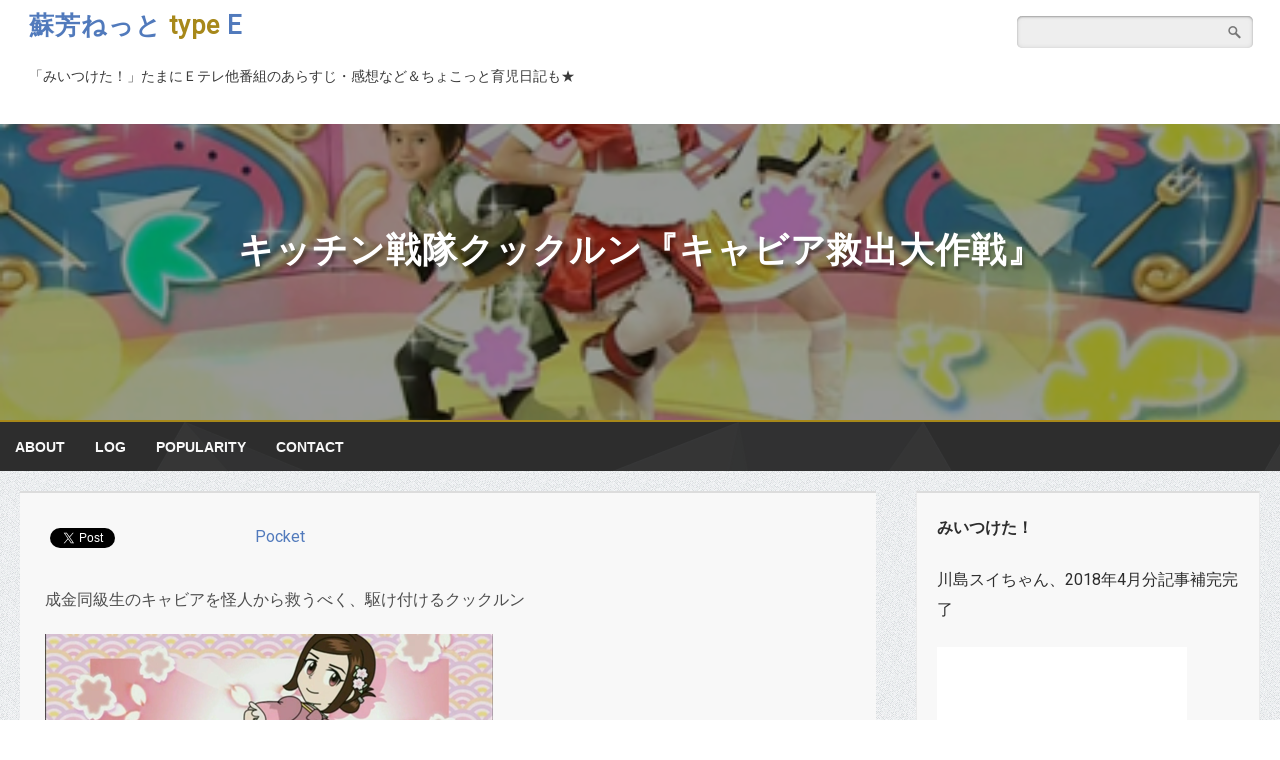

--- FILE ---
content_type: text/html; charset=UTF-8
request_url: https://edword.kidakun.cc/2018/03/09/%E3%82%AD%E3%83%83%E3%83%81%E3%83%B3%E6%88%A6%E9%9A%8A%E3%82%AF%E3%83%83%E3%82%AF%E3%83%AB%E3%83%B3%E3%80%8E%E3%82%AD%E3%83%A3%E3%83%93%E3%82%A2%E6%95%91%E5%87%BA%E5%A4%A7%E4%BD%9C%E6%88%A6%E3%80%8F/
body_size: 72087
content:
<!doctype html>
<html lang="ja">
<head>
	<meta charset="UTF-8">
	<meta name="viewport" content="width=device-width, initial-scale=1">
	<link rel="profile" href="http://gmpg.org/xfn/11">
	<title>キッチン戦隊クックルン『キャビア救出大作戦』 &#8211; 蘇芳ねっと type E</title>
<meta name='robots' content='max-image-preview:large' />
<link rel="alternate" type="application/rss+xml" title="蘇芳ねっと type E &raquo; フィード" href="https://edword.kidakun.cc/feed/" />
<link rel="alternate" type="application/rss+xml" title="蘇芳ねっと type E &raquo; コメントフィード" href="https://edword.kidakun.cc/comments/feed/" />
<link rel="alternate" type="application/rss+xml" title="蘇芳ねっと type E &raquo; キッチン戦隊クックルン『キャビア救出大作戦』 のコメントのフィード" href="https://edword.kidakun.cc/2018/03/09/%e3%82%ad%e3%83%83%e3%83%81%e3%83%b3%e6%88%a6%e9%9a%8a%e3%82%af%e3%83%83%e3%82%af%e3%83%ab%e3%83%b3%e3%80%8e%e3%82%ad%e3%83%a3%e3%83%93%e3%82%a2%e6%95%91%e5%87%ba%e5%a4%a7%e4%bd%9c%e6%88%a6%e3%80%8f/feed/" />
<script type="text/javascript">
/* <![CDATA[ */
window._wpemojiSettings = {"baseUrl":"https:\/\/s.w.org\/images\/core\/emoji\/15.0.3\/72x72\/","ext":".png","svgUrl":"https:\/\/s.w.org\/images\/core\/emoji\/15.0.3\/svg\/","svgExt":".svg","source":{"concatemoji":"https:\/\/edword.kidakun.cc\/wp-includes\/js\/wp-emoji-release.min.js?ver=6.6.2"}};
/*! This file is auto-generated */
!function(i,n){var o,s,e;function c(e){try{var t={supportTests:e,timestamp:(new Date).valueOf()};sessionStorage.setItem(o,JSON.stringify(t))}catch(e){}}function p(e,t,n){e.clearRect(0,0,e.canvas.width,e.canvas.height),e.fillText(t,0,0);var t=new Uint32Array(e.getImageData(0,0,e.canvas.width,e.canvas.height).data),r=(e.clearRect(0,0,e.canvas.width,e.canvas.height),e.fillText(n,0,0),new Uint32Array(e.getImageData(0,0,e.canvas.width,e.canvas.height).data));return t.every(function(e,t){return e===r[t]})}function u(e,t,n){switch(t){case"flag":return n(e,"\ud83c\udff3\ufe0f\u200d\u26a7\ufe0f","\ud83c\udff3\ufe0f\u200b\u26a7\ufe0f")?!1:!n(e,"\ud83c\uddfa\ud83c\uddf3","\ud83c\uddfa\u200b\ud83c\uddf3")&&!n(e,"\ud83c\udff4\udb40\udc67\udb40\udc62\udb40\udc65\udb40\udc6e\udb40\udc67\udb40\udc7f","\ud83c\udff4\u200b\udb40\udc67\u200b\udb40\udc62\u200b\udb40\udc65\u200b\udb40\udc6e\u200b\udb40\udc67\u200b\udb40\udc7f");case"emoji":return!n(e,"\ud83d\udc26\u200d\u2b1b","\ud83d\udc26\u200b\u2b1b")}return!1}function f(e,t,n){var r="undefined"!=typeof WorkerGlobalScope&&self instanceof WorkerGlobalScope?new OffscreenCanvas(300,150):i.createElement("canvas"),a=r.getContext("2d",{willReadFrequently:!0}),o=(a.textBaseline="top",a.font="600 32px Arial",{});return e.forEach(function(e){o[e]=t(a,e,n)}),o}function t(e){var t=i.createElement("script");t.src=e,t.defer=!0,i.head.appendChild(t)}"undefined"!=typeof Promise&&(o="wpEmojiSettingsSupports",s=["flag","emoji"],n.supports={everything:!0,everythingExceptFlag:!0},e=new Promise(function(e){i.addEventListener("DOMContentLoaded",e,{once:!0})}),new Promise(function(t){var n=function(){try{var e=JSON.parse(sessionStorage.getItem(o));if("object"==typeof e&&"number"==typeof e.timestamp&&(new Date).valueOf()<e.timestamp+604800&&"object"==typeof e.supportTests)return e.supportTests}catch(e){}return null}();if(!n){if("undefined"!=typeof Worker&&"undefined"!=typeof OffscreenCanvas&&"undefined"!=typeof URL&&URL.createObjectURL&&"undefined"!=typeof Blob)try{var e="postMessage("+f.toString()+"("+[JSON.stringify(s),u.toString(),p.toString()].join(",")+"));",r=new Blob([e],{type:"text/javascript"}),a=new Worker(URL.createObjectURL(r),{name:"wpTestEmojiSupports"});return void(a.onmessage=function(e){c(n=e.data),a.terminate(),t(n)})}catch(e){}c(n=f(s,u,p))}t(n)}).then(function(e){for(var t in e)n.supports[t]=e[t],n.supports.everything=n.supports.everything&&n.supports[t],"flag"!==t&&(n.supports.everythingExceptFlag=n.supports.everythingExceptFlag&&n.supports[t]);n.supports.everythingExceptFlag=n.supports.everythingExceptFlag&&!n.supports.flag,n.DOMReady=!1,n.readyCallback=function(){n.DOMReady=!0}}).then(function(){return e}).then(function(){var e;n.supports.everything||(n.readyCallback(),(e=n.source||{}).concatemoji?t(e.concatemoji):e.wpemoji&&e.twemoji&&(t(e.twemoji),t(e.wpemoji)))}))}((window,document),window._wpemojiSettings);
/* ]]> */
</script>
<style id='wp-emoji-styles-inline-css' type='text/css'>

	img.wp-smiley, img.emoji {
		display: inline !important;
		border: none !important;
		box-shadow: none !important;
		height: 1em !important;
		width: 1em !important;
		margin: 0 0.07em !important;
		vertical-align: -0.1em !important;
		background: none !important;
		padding: 0 !important;
	}
</style>
<link rel='stylesheet' id='wp-block-library-css' href='https://edword.kidakun.cc/wp-includes/css/dist/block-library/style.min.css?ver=6.6.2' type='text/css' media='all' />
<style id='classic-theme-styles-inline-css' type='text/css'>
/*! This file is auto-generated */
.wp-block-button__link{color:#fff;background-color:#32373c;border-radius:9999px;box-shadow:none;text-decoration:none;padding:calc(.667em + 2px) calc(1.333em + 2px);font-size:1.125em}.wp-block-file__button{background:#32373c;color:#fff;text-decoration:none}
</style>
<style id='global-styles-inline-css' type='text/css'>
:root{--wp--preset--aspect-ratio--square: 1;--wp--preset--aspect-ratio--4-3: 4/3;--wp--preset--aspect-ratio--3-4: 3/4;--wp--preset--aspect-ratio--3-2: 3/2;--wp--preset--aspect-ratio--2-3: 2/3;--wp--preset--aspect-ratio--16-9: 16/9;--wp--preset--aspect-ratio--9-16: 9/16;--wp--preset--color--black: #000000;--wp--preset--color--cyan-bluish-gray: #abb8c3;--wp--preset--color--white: #ffffff;--wp--preset--color--pale-pink: #f78da7;--wp--preset--color--vivid-red: #cf2e2e;--wp--preset--color--luminous-vivid-orange: #ff6900;--wp--preset--color--luminous-vivid-amber: #fcb900;--wp--preset--color--light-green-cyan: #7bdcb5;--wp--preset--color--vivid-green-cyan: #00d084;--wp--preset--color--pale-cyan-blue: #8ed1fc;--wp--preset--color--vivid-cyan-blue: #0693e3;--wp--preset--color--vivid-purple: #9b51e0;--wp--preset--gradient--vivid-cyan-blue-to-vivid-purple: linear-gradient(135deg,rgba(6,147,227,1) 0%,rgb(155,81,224) 100%);--wp--preset--gradient--light-green-cyan-to-vivid-green-cyan: linear-gradient(135deg,rgb(122,220,180) 0%,rgb(0,208,130) 100%);--wp--preset--gradient--luminous-vivid-amber-to-luminous-vivid-orange: linear-gradient(135deg,rgba(252,185,0,1) 0%,rgba(255,105,0,1) 100%);--wp--preset--gradient--luminous-vivid-orange-to-vivid-red: linear-gradient(135deg,rgba(255,105,0,1) 0%,rgb(207,46,46) 100%);--wp--preset--gradient--very-light-gray-to-cyan-bluish-gray: linear-gradient(135deg,rgb(238,238,238) 0%,rgb(169,184,195) 100%);--wp--preset--gradient--cool-to-warm-spectrum: linear-gradient(135deg,rgb(74,234,220) 0%,rgb(151,120,209) 20%,rgb(207,42,186) 40%,rgb(238,44,130) 60%,rgb(251,105,98) 80%,rgb(254,248,76) 100%);--wp--preset--gradient--blush-light-purple: linear-gradient(135deg,rgb(255,206,236) 0%,rgb(152,150,240) 100%);--wp--preset--gradient--blush-bordeaux: linear-gradient(135deg,rgb(254,205,165) 0%,rgb(254,45,45) 50%,rgb(107,0,62) 100%);--wp--preset--gradient--luminous-dusk: linear-gradient(135deg,rgb(255,203,112) 0%,rgb(199,81,192) 50%,rgb(65,88,208) 100%);--wp--preset--gradient--pale-ocean: linear-gradient(135deg,rgb(255,245,203) 0%,rgb(182,227,212) 50%,rgb(51,167,181) 100%);--wp--preset--gradient--electric-grass: linear-gradient(135deg,rgb(202,248,128) 0%,rgb(113,206,126) 100%);--wp--preset--gradient--midnight: linear-gradient(135deg,rgb(2,3,129) 0%,rgb(40,116,252) 100%);--wp--preset--font-size--small: 13px;--wp--preset--font-size--medium: 20px;--wp--preset--font-size--large: 36px;--wp--preset--font-size--x-large: 42px;--wp--preset--spacing--20: 0.44rem;--wp--preset--spacing--30: 0.67rem;--wp--preset--spacing--40: 1rem;--wp--preset--spacing--50: 1.5rem;--wp--preset--spacing--60: 2.25rem;--wp--preset--spacing--70: 3.38rem;--wp--preset--spacing--80: 5.06rem;--wp--preset--shadow--natural: 6px 6px 9px rgba(0, 0, 0, 0.2);--wp--preset--shadow--deep: 12px 12px 50px rgba(0, 0, 0, 0.4);--wp--preset--shadow--sharp: 6px 6px 0px rgba(0, 0, 0, 0.2);--wp--preset--shadow--outlined: 6px 6px 0px -3px rgba(255, 255, 255, 1), 6px 6px rgba(0, 0, 0, 1);--wp--preset--shadow--crisp: 6px 6px 0px rgba(0, 0, 0, 1);}:where(.is-layout-flex){gap: 0.5em;}:where(.is-layout-grid){gap: 0.5em;}body .is-layout-flex{display: flex;}.is-layout-flex{flex-wrap: wrap;align-items: center;}.is-layout-flex > :is(*, div){margin: 0;}body .is-layout-grid{display: grid;}.is-layout-grid > :is(*, div){margin: 0;}:where(.wp-block-columns.is-layout-flex){gap: 2em;}:where(.wp-block-columns.is-layout-grid){gap: 2em;}:where(.wp-block-post-template.is-layout-flex){gap: 1.25em;}:where(.wp-block-post-template.is-layout-grid){gap: 1.25em;}.has-black-color{color: var(--wp--preset--color--black) !important;}.has-cyan-bluish-gray-color{color: var(--wp--preset--color--cyan-bluish-gray) !important;}.has-white-color{color: var(--wp--preset--color--white) !important;}.has-pale-pink-color{color: var(--wp--preset--color--pale-pink) !important;}.has-vivid-red-color{color: var(--wp--preset--color--vivid-red) !important;}.has-luminous-vivid-orange-color{color: var(--wp--preset--color--luminous-vivid-orange) !important;}.has-luminous-vivid-amber-color{color: var(--wp--preset--color--luminous-vivid-amber) !important;}.has-light-green-cyan-color{color: var(--wp--preset--color--light-green-cyan) !important;}.has-vivid-green-cyan-color{color: var(--wp--preset--color--vivid-green-cyan) !important;}.has-pale-cyan-blue-color{color: var(--wp--preset--color--pale-cyan-blue) !important;}.has-vivid-cyan-blue-color{color: var(--wp--preset--color--vivid-cyan-blue) !important;}.has-vivid-purple-color{color: var(--wp--preset--color--vivid-purple) !important;}.has-black-background-color{background-color: var(--wp--preset--color--black) !important;}.has-cyan-bluish-gray-background-color{background-color: var(--wp--preset--color--cyan-bluish-gray) !important;}.has-white-background-color{background-color: var(--wp--preset--color--white) !important;}.has-pale-pink-background-color{background-color: var(--wp--preset--color--pale-pink) !important;}.has-vivid-red-background-color{background-color: var(--wp--preset--color--vivid-red) !important;}.has-luminous-vivid-orange-background-color{background-color: var(--wp--preset--color--luminous-vivid-orange) !important;}.has-luminous-vivid-amber-background-color{background-color: var(--wp--preset--color--luminous-vivid-amber) !important;}.has-light-green-cyan-background-color{background-color: var(--wp--preset--color--light-green-cyan) !important;}.has-vivid-green-cyan-background-color{background-color: var(--wp--preset--color--vivid-green-cyan) !important;}.has-pale-cyan-blue-background-color{background-color: var(--wp--preset--color--pale-cyan-blue) !important;}.has-vivid-cyan-blue-background-color{background-color: var(--wp--preset--color--vivid-cyan-blue) !important;}.has-vivid-purple-background-color{background-color: var(--wp--preset--color--vivid-purple) !important;}.has-black-border-color{border-color: var(--wp--preset--color--black) !important;}.has-cyan-bluish-gray-border-color{border-color: var(--wp--preset--color--cyan-bluish-gray) !important;}.has-white-border-color{border-color: var(--wp--preset--color--white) !important;}.has-pale-pink-border-color{border-color: var(--wp--preset--color--pale-pink) !important;}.has-vivid-red-border-color{border-color: var(--wp--preset--color--vivid-red) !important;}.has-luminous-vivid-orange-border-color{border-color: var(--wp--preset--color--luminous-vivid-orange) !important;}.has-luminous-vivid-amber-border-color{border-color: var(--wp--preset--color--luminous-vivid-amber) !important;}.has-light-green-cyan-border-color{border-color: var(--wp--preset--color--light-green-cyan) !important;}.has-vivid-green-cyan-border-color{border-color: var(--wp--preset--color--vivid-green-cyan) !important;}.has-pale-cyan-blue-border-color{border-color: var(--wp--preset--color--pale-cyan-blue) !important;}.has-vivid-cyan-blue-border-color{border-color: var(--wp--preset--color--vivid-cyan-blue) !important;}.has-vivid-purple-border-color{border-color: var(--wp--preset--color--vivid-purple) !important;}.has-vivid-cyan-blue-to-vivid-purple-gradient-background{background: var(--wp--preset--gradient--vivid-cyan-blue-to-vivid-purple) !important;}.has-light-green-cyan-to-vivid-green-cyan-gradient-background{background: var(--wp--preset--gradient--light-green-cyan-to-vivid-green-cyan) !important;}.has-luminous-vivid-amber-to-luminous-vivid-orange-gradient-background{background: var(--wp--preset--gradient--luminous-vivid-amber-to-luminous-vivid-orange) !important;}.has-luminous-vivid-orange-to-vivid-red-gradient-background{background: var(--wp--preset--gradient--luminous-vivid-orange-to-vivid-red) !important;}.has-very-light-gray-to-cyan-bluish-gray-gradient-background{background: var(--wp--preset--gradient--very-light-gray-to-cyan-bluish-gray) !important;}.has-cool-to-warm-spectrum-gradient-background{background: var(--wp--preset--gradient--cool-to-warm-spectrum) !important;}.has-blush-light-purple-gradient-background{background: var(--wp--preset--gradient--blush-light-purple) !important;}.has-blush-bordeaux-gradient-background{background: var(--wp--preset--gradient--blush-bordeaux) !important;}.has-luminous-dusk-gradient-background{background: var(--wp--preset--gradient--luminous-dusk) !important;}.has-pale-ocean-gradient-background{background: var(--wp--preset--gradient--pale-ocean) !important;}.has-electric-grass-gradient-background{background: var(--wp--preset--gradient--electric-grass) !important;}.has-midnight-gradient-background{background: var(--wp--preset--gradient--midnight) !important;}.has-small-font-size{font-size: var(--wp--preset--font-size--small) !important;}.has-medium-font-size{font-size: var(--wp--preset--font-size--medium) !important;}.has-large-font-size{font-size: var(--wp--preset--font-size--large) !important;}.has-x-large-font-size{font-size: var(--wp--preset--font-size--x-large) !important;}
:where(.wp-block-post-template.is-layout-flex){gap: 1.25em;}:where(.wp-block-post-template.is-layout-grid){gap: 1.25em;}
:where(.wp-block-columns.is-layout-flex){gap: 2em;}:where(.wp-block-columns.is-layout-grid){gap: 2em;}
:root :where(.wp-block-pullquote){font-size: 1.5em;line-height: 1.6;}
</style>
<link rel='stylesheet' id='contact-form-7-css' href='https://edword.kidakun.cc/wp-content/plugins/contact-form-7/includes/css/styles.css?ver=5.7.7' type='text/css' media='all' />
<link rel='stylesheet' id='wordpress-popular-posts-css-css' href='https://edword.kidakun.cc/wp-content/plugins/wordpress-popular-posts/assets/css/wpp.css?ver=6.4.2' type='text/css' media='all' />
<link rel='stylesheet' id='cude-blog-style-css' href='https://edword.kidakun.cc/wp-content/themes/cude-blog_new/style.css?ver=6.6.2' type='text/css' media='all' />
<link rel='stylesheet' id='sidr-css' href='https://edword.kidakun.cc/wp-content/themes/cude-blog_new/css/jquery.sidr.light.css?ver=6.6.2' type='text/css' media='all' />
<link rel='stylesheet' id='font-awesome-css' href='https://edword.kidakun.cc/wp-content/themes/cude-blog_new/css/font-awesome.css?ver=6.6.2' type='text/css' media='all' />
<link rel='stylesheet' id='mediascreen-css' href='https://edword.kidakun.cc/wp-content/themes/cude-blog_new/css/mediascreen.css?ver=6.6.2' type='text/css' media='all' />
<script type="application/json" id="wpp-json">

{"sampling_active":0,"sampling_rate":100,"ajax_url":"https:\/\/edword.kidakun.cc\/wp-json\/wordpress-popular-posts\/v1\/popular-posts","api_url":"https:\/\/edword.kidakun.cc\/wp-json\/wordpress-popular-posts","ID":2770,"token":"b70ec05c0d","lang":0,"debug":0}

</script>
<script type="text/javascript" src="https://edword.kidakun.cc/wp-content/plugins/wordpress-popular-posts/assets/js/wpp.min.js?ver=6.4.2" id="wpp-js-js"></script>
<script type="text/javascript" src="https://edword.kidakun.cc/wp-includes/js/jquery/jquery.min.js?ver=3.7.1" id="jquery-core-js"></script>
<script type="text/javascript" src="https://edword.kidakun.cc/wp-includes/js/jquery/jquery-migrate.min.js?ver=3.4.1" id="jquery-migrate-js"></script>
<script type="text/javascript" src="https://edword.kidakun.cc/wp-content/themes/cude-blog_new/js/jquery.sidr.js?ver=6.6.2" id="sidr-js"></script>
<script type="text/javascript" src="https://edword.kidakun.cc/wp-content/themes/cude-blog_new/js/scripts.js?ver=6.6.2" id="scripts-js"></script>
<link rel="https://api.w.org/" href="https://edword.kidakun.cc/wp-json/" /><link rel="alternate" title="JSON" type="application/json" href="https://edword.kidakun.cc/wp-json/wp/v2/posts/2770" /><link rel="EditURI" type="application/rsd+xml" title="RSD" href="https://edword.kidakun.cc/xmlrpc.php?rsd" />
<meta name="generator" content="WordPress 6.6.2" />
<link rel="canonical" href="https://edword.kidakun.cc/2018/03/09/%e3%82%ad%e3%83%83%e3%83%81%e3%83%b3%e6%88%a6%e9%9a%8a%e3%82%af%e3%83%83%e3%82%af%e3%83%ab%e3%83%b3%e3%80%8e%e3%82%ad%e3%83%a3%e3%83%93%e3%82%a2%e6%95%91%e5%87%ba%e5%a4%a7%e4%bd%9c%e6%88%a6%e3%80%8f/" />
<link rel='shortlink' href='https://edword.kidakun.cc/?p=2770' />
<link rel="alternate" title="oEmbed (JSON)" type="application/json+oembed" href="https://edword.kidakun.cc/wp-json/oembed/1.0/embed?url=https%3A%2F%2Fedword.kidakun.cc%2F2018%2F03%2F09%2F%25e3%2582%25ad%25e3%2583%2583%25e3%2583%2581%25e3%2583%25b3%25e6%2588%25a6%25e9%259a%258a%25e3%2582%25af%25e3%2583%2583%25e3%2582%25af%25e3%2583%25ab%25e3%2583%25b3%25e3%2580%258e%25e3%2582%25ad%25e3%2583%25a3%25e3%2583%2593%25e3%2582%25a2%25e6%2595%2591%25e5%2587%25ba%25e5%25a4%25a7%25e4%25bd%259c%25e6%2588%25a6%25e3%2580%258f%2F" />
<link rel="alternate" title="oEmbed (XML)" type="text/xml+oembed" href="https://edword.kidakun.cc/wp-json/oembed/1.0/embed?url=https%3A%2F%2Fedword.kidakun.cc%2F2018%2F03%2F09%2F%25e3%2582%25ad%25e3%2583%2583%25e3%2583%2581%25e3%2583%25b3%25e6%2588%25a6%25e9%259a%258a%25e3%2582%25af%25e3%2583%2583%25e3%2582%25af%25e3%2583%25ab%25e3%2583%25b3%25e3%2580%258e%25e3%2582%25ad%25e3%2583%25a3%25e3%2583%2593%25e3%2582%25a2%25e6%2595%2591%25e5%2587%25ba%25e5%25a4%25a7%25e4%25bd%259c%25e6%2588%25a6%25e3%2580%258f%2F&#038;format=xml" />

<link rel="stylesheet" href="https://edword.kidakun.cc/wp-content/plugins/count-per-day/counter.css" type="text/css" />
        <!-- Copyright protection script -->
        <meta http-equiv="imagetoolbar" content="no">
        <script>
            /*<![CDATA[*/
            document.oncontextmenu = function () {
                return false;
            };
            /*]]>*/
        </script>
        <script type="text/javascript">
            /*<![CDATA[*/
            document.onselectstart = function () {
                event = event || window.event;
                var custom_input = event.target || event.srcElement;

                if (custom_input.type !== "text" && custom_input.type !== "textarea" && custom_input.type !== "password") {
                    return false;
                } else {
                    return true;
                }

            };
            if (window.sidebar) {
                document.onmousedown = function (e) {
                    var obj = e.target;
                    if (obj.tagName.toUpperCase() === 'SELECT'
                        || obj.tagName.toUpperCase() === "INPUT"
                        || obj.tagName.toUpperCase() === "TEXTAREA"
                        || obj.tagName.toUpperCase() === "PASSWORD") {
                        return true;
                    } else {
                        return false;
                    }
                };
            }
            window.onload = function () {
                document.body.style.webkitTouchCallout = 'none';
                document.body.style.KhtmlUserSelect = 'none';
            }
            /*]]>*/
        </script>
        <script type="text/javascript">
            /*<![CDATA[*/
            if (parent.frames.length > 0) {
                top.location.replace(document.location);
            }
            /*]]>*/
        </script>
        <script>
            /*<![CDATA[*/
            document.ondragstart = function () {
                return false;
            };
            /*]]>*/
        </script>
        <style type="text/css">

            * {
                -webkit-touch-callout: none;
                -webkit-user-select: none;
                -moz-user-select: none;
                user-select: none;
            }

            img {
                -webkit-touch-callout: none;
                -webkit-user-select: none;
                -moz-user-select: none;
                user-select: none;
            }

            input, textarea, select {
	            -webkit-user-select: auto;
            }

        </style>
        <!-- End Copyright protection script -->

        <!-- Source hidden -->

                    <style id="wpp-loading-animation-styles">@-webkit-keyframes bgslide{from{background-position-x:0}to{background-position-x:-200%}}@keyframes bgslide{from{background-position-x:0}to{background-position-x:-200%}}.wpp-widget-placeholder,.wpp-widget-block-placeholder,.wpp-shortcode-placeholder{margin:0 auto;width:60px;height:3px;background:#dd3737;background:linear-gradient(90deg,#dd3737 0%,#571313 10%,#dd3737 100%);background-size:200% auto;border-radius:3px;-webkit-animation:bgslide 1s infinite linear;animation:bgslide 1s infinite linear}</style>
            <style type="text/css">.recentcomments a{display:inline !important;padding:0 !important;margin:0 !important;}</style>
<!-- BEGIN: WP Social Bookmarking Light HEAD -->


<script>
    (function (d, s, id) {
        var js, fjs = d.getElementsByTagName(s)[0];
        if (d.getElementById(id)) return;
        js = d.createElement(s);
        js.id = id;
        js.src = "//connect.facebook.net/ja_JP/sdk.js#xfbml=1&version=v2.7";
        fjs.parentNode.insertBefore(js, fjs);
    }(document, 'script', 'facebook-jssdk'));
</script>

<style type="text/css">
    .wp_social_bookmarking_light{
    border: 0 !important;
    padding: 10px 0 20px 0 !important;
    margin: 0 !important;
}
.wp_social_bookmarking_light div{
    float: left !important;
    border: 0 !important;
    padding: 0 !important;
    margin: 0 5px 0px 0 !important;
    min-height: 30px !important;
    line-height: 18px !important;
    text-indent: 0 !important;
}
.wp_social_bookmarking_light img{
    border: 0 !important;
    padding: 0;
    margin: 0;
    vertical-align: top !important;
}
.wp_social_bookmarking_light_clear{
    clear: both !important;
}
#fb-root{
    display: none;
}
.wsbl_facebook_like iframe{
    max-width: none !important;
}
.wsbl_pinterest a{
    border: 0px !important;
}
</style>
<!-- END: WP Social Bookmarking Light HEAD -->
<link rel="icon" href="https://edword.kidakun.cc/wp-content/uploads/2018/05/cropped-_suo-32x32.jpg" sizes="32x32" />
<link rel="icon" href="https://edword.kidakun.cc/wp-content/uploads/2018/05/cropped-_suo-192x192.jpg" sizes="192x192" />
<link rel="apple-touch-icon" href="https://edword.kidakun.cc/wp-content/uploads/2018/05/cropped-_suo-180x180.jpg" />
<meta name="msapplication-TileImage" content="https://edword.kidakun.cc/wp-content/uploads/2018/05/cropped-_suo-270x270.jpg" />
</head>
<body class="post-template-default single single-post postid-2770 single-format-standard">
	<header>
		<div class="header_wrapper_fix">
			<div class="header_logo">
									<p class="site-title"><a href="https://edword.kidakun.cc">蘇芳ねっと <span>type</span> E</a></p>
					<p class="site-description">「みいつけた！」たまにＥテレ他番組のあらすじ・感想など＆ちょこっと育児日記も★</p>
					
			</div>
			<div class="header_search">
				
	<form action="https://edword.kidakun.cc" method="get" class="cb_search">
	  <input type="search" name="s" placeholder="" class="input" />
	  <input type="submit" name="" value="" class="submit" />
	</form>
					<i class="menu-toggle fa fa-bars"></i>
				<div id="sidr">
					<div class="menu-%e3%83%a1%e3%83%8b%e3%83%a5%e3%83%bc-container"><ul id="primary-menu_mobile" class="menu"><li id="menu-item-622" class="menu-item menu-item-type-post_type menu-item-object-page menu-item-622"><a href="https://edword.kidakun.cc/about/">About</a></li>
<li id="menu-item-626" class="menu-item menu-item-type-post_type menu-item-object-page menu-item-626"><a href="https://edword.kidakun.cc/log/">Log</a></li>
<li id="menu-item-1820" class="menu-item menu-item-type-post_type menu-item-object-page menu-item-1820"><a href="https://edword.kidakun.cc/popularity/">popularity</a></li>
<li id="menu-item-743" class="menu-item menu-item-type-post_type menu-item-object-page menu-item-743"><a href="https://edword.kidakun.cc/contact/">Contact</a></li>
</ul></div>				</div>
			</div>
		</div>	
		<div class="header_wrapper">
			<div class="header-image-bg"></div>
						<div class="header-image" style="background-image: url(https://edword.kidakun.cc/wp-content/uploads/2018/03/19047.png)">
				<div class="header-image-title">
					<h1>キッチン戦隊クックルン『キャビア救出大作戦』</h1>				</div>
			</div>		
		</div>
		<div class="header_menu">
			<ul class="navigation">
			<li class="menu-item menu-item-type-post_type menu-item-object-page menu-item-622"><a href="https://edword.kidakun.cc/about/">About</a></li>
<li class="menu-item menu-item-type-post_type menu-item-object-page menu-item-626"><a href="https://edword.kidakun.cc/log/">Log</a></li>
<li class="menu-item menu-item-type-post_type menu-item-object-page menu-item-1820"><a href="https://edword.kidakun.cc/popularity/">popularity</a></li>
<li class="menu-item menu-item-type-post_type menu-item-object-page menu-item-743"><a href="https://edword.kidakun.cc/contact/">Contact</a></li>
			</ul>
		</div>
	</header>

	<div class="site-content">
	<div class="primary">

		

	<article id="post-2770" class="post">
		<div class="entry-content">
			<div class='wp_social_bookmarking_light'>
            <div class="wsbl_facebook_like"><div id="fb-root"></div><fb:like href="https://edword.kidakun.cc/2018/03/09/%e3%82%ad%e3%83%83%e3%83%81%e3%83%b3%e6%88%a6%e9%9a%8a%e3%82%af%e3%83%83%e3%82%af%e3%83%ab%e3%83%b3%e3%80%8e%e3%82%ad%e3%83%a3%e3%83%93%e3%82%a2%e6%95%91%e5%87%ba%e5%a4%a7%e4%bd%9c%e6%88%a6%e3%80%8f/" layout="button_count" action="like" width="100" share="true" show_faces="false" ></fb:like></div>
            <div class="wsbl_twitter"><iframe src="https://platform.twitter.com/widgets/tweet_button.html?url=https://edword.kidakun.cc/2018/03/09/%e3%82%ad%e3%83%83%e3%83%81%e3%83%b3%e6%88%a6%e9%9a%8a%e3%82%af%e3%83%83%e3%82%af%e3%83%ab%e3%83%b3%e3%80%8e%e3%82%ad%e3%83%a3%e3%83%93%e3%82%a2%e6%95%91%e5%87%ba%e5%a4%a7%e4%bd%9c%e6%88%a6%e3%80%8f/&text=キッチン戦隊クックルン『キャビア救出大作戦』&lang=ja" width="140" height="28" title="Tweet" style="border: 0; overflow: hidden;"></iframe></div>
            <div class="wsbl_hatena_button"><a href="//b.hatena.ne.jp/entry/https://edword.kidakun.cc/2018/03/09/%e3%82%ad%e3%83%83%e3%83%81%e3%83%b3%e6%88%a6%e9%9a%8a%e3%82%af%e3%83%83%e3%82%af%e3%83%ab%e3%83%b3%e3%80%8e%e3%82%ad%e3%83%a3%e3%83%93%e3%82%a2%e6%95%91%e5%87%ba%e5%a4%a7%e4%bd%9c%e6%88%a6%e3%80%8f/" class="hatena-bookmark-button" data-hatena-bookmark-title="キッチン戦隊クックルン『キャビア救出大作戦』" data-hatena-bookmark-layout="standard" title="このエントリーをはてなブックマークに追加"> <img decoding="async" src="//b.hatena.ne.jp/images/entry-button/button-only@2x.png" alt="このエントリーをはてなブックマークに追加" width="20" height="20" style="border: none;" /></a><script type="text/javascript" src="//b.hatena.ne.jp/js/bookmark_button.js" charset="utf-8" async="async"></script></div>
            <div class="wsbl_google_plus_one"><g:plusone size="medium" annotation="bubble" href="https://edword.kidakun.cc/2018/03/09/%e3%82%ad%e3%83%83%e3%83%81%e3%83%b3%e6%88%a6%e9%9a%8a%e3%82%af%e3%83%83%e3%82%af%e3%83%ab%e3%83%b3%e3%80%8e%e3%82%ad%e3%83%a3%e3%83%93%e3%82%a2%e6%95%91%e5%87%ba%e5%a4%a7%e4%bd%9c%e6%88%a6%e3%80%8f/" ></g:plusone></div>
            <div class="wsbl_pocket"><a href="https://getpocket.com/save" class="pocket-btn" data-lang="en" data-save-url="https://edword.kidakun.cc/2018/03/09/%e3%82%ad%e3%83%83%e3%83%81%e3%83%b3%e6%88%a6%e9%9a%8a%e3%82%af%e3%83%83%e3%82%af%e3%83%ab%e3%83%b3%e3%80%8e%e3%82%ad%e3%83%a3%e3%83%93%e3%82%a2%e6%95%91%e5%87%ba%e5%a4%a7%e4%bd%9c%e6%88%a6%e3%80%8f/" data-pocket-count="horizontal" data-pocket-align="left" >Pocket</a><script type="text/javascript">!function(d,i){if(!d.getElementById(i)){var j=d.createElement("script");j.id=i;j.src="https://widgets.getpocket.com/v1/j/btn.js?v=1";var w=d.getElementById(i);d.body.appendChild(j);}}(document,"pocket-btn-js");</script></div>
    </div>
<br class='wp_social_bookmarking_light_clear' />
<h4><span style="font-weight: 400;">成金同級生のキャビアを怪人から救うべく、駆け付けるクックルン</span></h4>
<h4><img fetchpriority="high" decoding="async" class="alignnone size-medium wp-image-3228" src="https://edword.kidakun.cc/wp-content/uploads/2018/03/180309c-2-448x252.png" alt="" width="448" height="252" srcset="https://edword.kidakun.cc/wp-content/uploads/2018/03/180309c-2.png 448w, https://edword.kidakun.cc/wp-content/uploads/2018/03/180309c-2-320x180.png 320w" sizes="(max-width: 448px) 100vw, 448px" /></h4>
<h4><span style="font-weight: 400;">そこへ現れたのは先輩クックルンのクックルンフラワー</span><span style="font-weight: 400;"><br />
</span><span style="font-weight: 400;">なんとその正体はアズキと茶太郎の母・サクラ！</span></h4>
<h4><img loading="lazy" decoding="async" class="alignnone wp-image-3215 size-medium" src="https://edword.kidakun.cc/wp-content/uploads/2018/03/180310-1-448x252.png" alt="" width="448" height="252" srcset="https://edword.kidakun.cc/wp-content/uploads/2018/03/180310-1.png 448w, https://edword.kidakun.cc/wp-content/uploads/2018/03/180310-1-320x180.png 320w" sizes="(max-width: 448px) 100vw, 448px" /></h4>
<p><span style="font-weight: 400;">感動のパワーアップ！感動の満腹ファイアー！</span></p>
<p>&nbsp;</p>
<p><img loading="lazy" decoding="async" class="alignnone wp-image-3216 size-medium" src="https://edword.kidakun.cc/wp-content/uploads/2018/03/180310-2-448x252.png" alt="" width="448" height="252" srcset="https://edword.kidakun.cc/wp-content/uploads/2018/03/180310-2.png 448w, https://edword.kidakun.cc/wp-content/uploads/2018/03/180310-2-320x180.png 320w" sizes="(max-width: 448px) 100vw, 448px" /></p>
<p><span style="font-weight: 400;">そしてダークイーターズにはついに赤ちゃんが！</span></p>
<p><span style="font-weight: 400;">･･･最終回かと思っちゃいました<span style="color: #ffcc00;">★</span></span></p>
<p>&nbsp;</p>
<p><img loading="lazy" decoding="async" class="alignnone size-medium wp-image-3229" src="https://edword.kidakun.cc/wp-content/uploads/2018/03/180309c-5-448x252.png" alt="" width="448" height="252" srcset="https://edword.kidakun.cc/wp-content/uploads/2018/03/180309c-5.png 448w, https://edword.kidakun.cc/wp-content/uploads/2018/03/180309c-5-320x180.png 320w" sizes="(max-width: 448px) 100vw, 448px" /></p>
<p>次週からはOPのアニメーションも一新、第二部開始といった感じですネ<span style="font-weight: 400;"><span style="color: #ffcc00;">★</span></span></p>
<p><script type="text/javascript">rakuten_design="slide";rakuten_affiliateId="0d9e441e.66cc05fa.0d9e441f.34d6858a";rakuten_items="tra-ctsmatch";rakuten_genreId="0";rakuten_size="600x200";rakuten_target="_blank";rakuten_theme="gray";rakuten_border="off";rakuten_auto_mode="on";rakuten_genre_title="off";rakuten_recommend="on";rakuten_ts="1548853559275";</script><script type="text/javascript" src="https://xml.affiliate.rakuten.co.jp/widget/js/rakuten_widget_travel.js"></script></p>
<div class='wp_social_bookmarking_light'>
            <div class="wsbl_facebook_like"><div id="fb-root"></div><fb:like href="https://edword.kidakun.cc/2018/03/09/%e3%82%ad%e3%83%83%e3%83%81%e3%83%b3%e6%88%a6%e9%9a%8a%e3%82%af%e3%83%83%e3%82%af%e3%83%ab%e3%83%b3%e3%80%8e%e3%82%ad%e3%83%a3%e3%83%93%e3%82%a2%e6%95%91%e5%87%ba%e5%a4%a7%e4%bd%9c%e6%88%a6%e3%80%8f/" layout="button_count" action="like" width="100" share="true" show_faces="false" ></fb:like></div>
            <div class="wsbl_twitter"><iframe src="https://platform.twitter.com/widgets/tweet_button.html?url=https://edword.kidakun.cc/2018/03/09/%e3%82%ad%e3%83%83%e3%83%81%e3%83%b3%e6%88%a6%e9%9a%8a%e3%82%af%e3%83%83%e3%82%af%e3%83%ab%e3%83%b3%e3%80%8e%e3%82%ad%e3%83%a3%e3%83%93%e3%82%a2%e6%95%91%e5%87%ba%e5%a4%a7%e4%bd%9c%e6%88%a6%e3%80%8f/&text=キッチン戦隊クックルン『キャビア救出大作戦』&lang=ja" width="140" height="28" title="Tweet" style="border: 0; overflow: hidden;"></iframe></div>
            <div class="wsbl_hatena_button"><a href="//b.hatena.ne.jp/entry/https://edword.kidakun.cc/2018/03/09/%e3%82%ad%e3%83%83%e3%83%81%e3%83%b3%e6%88%a6%e9%9a%8a%e3%82%af%e3%83%83%e3%82%af%e3%83%ab%e3%83%b3%e3%80%8e%e3%82%ad%e3%83%a3%e3%83%93%e3%82%a2%e6%95%91%e5%87%ba%e5%a4%a7%e4%bd%9c%e6%88%a6%e3%80%8f/" class="hatena-bookmark-button" data-hatena-bookmark-title="キッチン戦隊クックルン『キャビア救出大作戦』" data-hatena-bookmark-layout="standard" title="このエントリーをはてなブックマークに追加"> <img decoding="async" src="//b.hatena.ne.jp/images/entry-button/button-only@2x.png" alt="このエントリーをはてなブックマークに追加" width="20" height="20" style="border: none;" /></a><script type="text/javascript" src="//b.hatena.ne.jp/js/bookmark_button.js" charset="utf-8" async="async"></script></div>
            <div class="wsbl_google_plus_one"><g:plusone size="medium" annotation="bubble" href="https://edword.kidakun.cc/2018/03/09/%e3%82%ad%e3%83%83%e3%83%81%e3%83%b3%e6%88%a6%e9%9a%8a%e3%82%af%e3%83%83%e3%82%af%e3%83%ab%e3%83%b3%e3%80%8e%e3%82%ad%e3%83%a3%e3%83%93%e3%82%a2%e6%95%91%e5%87%ba%e5%a4%a7%e4%bd%9c%e6%88%a6%e3%80%8f/" ></g:plusone></div>
            <div class="wsbl_pocket"><a href="https://getpocket.com/save" class="pocket-btn" data-lang="en" data-save-url="https://edword.kidakun.cc/2018/03/09/%e3%82%ad%e3%83%83%e3%83%81%e3%83%b3%e6%88%a6%e9%9a%8a%e3%82%af%e3%83%83%e3%82%af%e3%83%ab%e3%83%b3%e3%80%8e%e3%82%ad%e3%83%a3%e3%83%93%e3%82%a2%e6%95%91%e5%87%ba%e5%a4%a7%e4%bd%9c%e6%88%a6%e3%80%8f/" data-pocket-count="horizontal" data-pocket-align="left" >Pocket</a><script type="text/javascript">!function(d,i){if(!d.getElementById(i)){var j=d.createElement("script");j.id=i;j.src="https://widgets.getpocket.com/v1/j/btn.js?v=1";var w=d.getElementById(i);d.body.appendChild(j);}}(document,"pocket-btn-js");</script></div>
    </div>
<br class='wp_social_bookmarking_light_clear' />
		</div>
		<div class="entry-meta"><span class="posted-on"><a href="https://edword.kidakun.cc/2018/03/09/" rel="bookmark"> 2018年3月9日</a></span><span class="cd_cat"><a href="https://edword.kidakun.cc/category/e%e3%83%86%e3%83%ac/" rel="category tag">Eテレ</a></span><span class="tags"><a href="https://edword.kidakun.cc/tag/%e3%82%ad%e3%83%83%e3%83%81%e3%83%b3%e6%88%a6%e9%9a%8a%e3%82%af%e3%83%83%e3%82%af%e3%83%ab%e3%83%b3/" rel="tag">キッチン戦隊クックルン</a></span></div>	</article>


<div id="comments" class="comments-area">
		<div id="respond" class="comment-respond">
		<h3 id="reply-title" class="comment-reply-title">コメントを残す <small><a rel="nofollow" id="cancel-comment-reply-link" href="/2018/03/09/%E3%82%AD%E3%83%83%E3%83%81%E3%83%B3%E6%88%A6%E9%9A%8A%E3%82%AF%E3%83%83%E3%82%AF%E3%83%AB%E3%83%B3%E3%80%8E%E3%82%AD%E3%83%A3%E3%83%93%E3%82%A2%E6%95%91%E5%87%BA%E5%A4%A7%E4%BD%9C%E6%88%A6%E3%80%8F/#respond" style="display:none;">コメントをキャンセル</a></small></h3><form action="https://edword.kidakun.cc/wp-comments-post.php" method="post" id="commentform" class="comment-form" novalidate><p class="comment-notes"><span id="email-notes">メールアドレスが公開されることはありません。</span> <span class="required-field-message"><span class="required">※</span> が付いている欄は必須項目です</span></p><p class="comment-form-author"><label for="author">名前</label> <input id="author" name="author" type="text" value="" size="30" maxlength="245" autocomplete="name" /></p>
<p class="comment-form-email"><label for="email">メール</label> <input id="email" name="email" type="email" value="" size="30" maxlength="100" aria-describedby="email-notes" autocomplete="email" /></p>
<p class="comment-form-comment"><label for="comment">コメント <span class="required">※</span></label> <textarea id="comment" name="comment" cols="45" rows="8" maxlength="65525" required></textarea></p><p class="form-submit"><input name="submit" type="submit" id="submit" class="btn btn-primary" value="コメントを送信" /> <input type='hidden' name='comment_post_ID' value='2770' id='comment_post_ID' />
<input type='hidden' name='comment_parent' id='comment_parent' value='0' />
</p><p style="display: none;"><input type="hidden" id="akismet_comment_nonce" name="akismet_comment_nonce" value="7316602b56" /></p><p style="display: none !important;" class="akismet-fields-container" data-prefix="ak_"><label>&#916;<textarea name="ak_hp_textarea" cols="45" rows="8" maxlength="100"></textarea></label><input type="hidden" id="ak_js_1" name="ak_js" value="38"/><script>document.getElementById( "ak_js_1" ).setAttribute( "value", ( new Date() ).getTime() );</script></p></form>	</div><!-- #respond -->
	<p class="akismet_comment_form_privacy_notice">このサイトはスパムを低減するために Akismet を使っています。<a href="https://akismet.com/privacy/" target="_blank" rel="nofollow noopener">コメントデータの処理方法の詳細はこちらをご覧ください</a>。</p></div><!-- #comments -->
	</div><!-- #primary -->


<div class="secondary">
	<aside class="widget-area">
		<section id="text-11" class="widget widget_text">			<div class="textwidget"><p><strong>みいつけた！</strong></p>
<p>川島スイちゃん、2018年4月分記事補完完了</p>
<p><script type="text/javascript">rakuten_design="slide";rakuten_affiliateId="0d9e441e.66cc05fa.0d9e441f.34d6858a";rakuten_items="ctsmatch";rakuten_genreId="0";rakuten_size="250x250";rakuten_target="_blank";rakuten_theme="gray";rakuten_border="off";rakuten_auto_mode="on";rakuten_genre_title="off";rakuten_recommend="on";rakuten_ts="1531320804543";</script><script type="text/javascript" src="https://xml.affiliate.rakuten.co.jp/widget/js/rakuten_widget.js"></script></p>
</div>
		</section>
<section id="wpp-2" class="widget popular-posts">
<p class="widget-title">R5夏の人気記事</p><ul class="wpp-list wpp-list-with-thumbnails">
<li>
<a href="https://edword.kidakun.cc/2023/03/13/%e3%82%aa%e3%83%88%e3%83%83%e3%83%9a%e3%82%ad%e3%83%a3%e3%83%83%e3%83%81%e4%b8%80%e8%a6%a7%e3%83%aa%e3%82%b9%e3%83%88/" target="_self"><img src="https://edword.kidakun.cc/wp-content/uploads/wordpress-popular-posts/265-featured-75x75.png" width="75" height="75" alt="" class="wpp-thumbnail wpp_featured wpp_cached_thumb" decoding="async" loading="lazy"></a>
<a href="https://edword.kidakun.cc/2023/03/13/%e3%82%aa%e3%83%88%e3%83%83%e3%83%9a%e3%82%ad%e3%83%a3%e3%83%83%e3%83%81%e4%b8%80%e8%a6%a7%e3%83%aa%e3%82%b9%e3%83%88/" class="wpp-post-title" target="_self">オトッペキャッチ一覧リスト</a>
 <span class="wpp-meta post-stats"><span class="wpp-views">17.7k件のビュー</span></span>
</li>
<li>
<a href="https://edword.kidakun.cc/2020/10/10/%e3%83%94%e3%82%bf%e3%82%b4%e3%83%a9%e3%82%b9%e3%82%a4%e3%83%83%e3%83%81%e3%80%8e%e3%82%a6%e3%82%bd%e3%81%a0%e3%81%a8%e6%80%9d%e3%81%86%e3%81%aa%e3%82%89%e3%80%81%e3%82%84%e3%81%a3%e3%81%a6%e3%81%bf/" target="_self"><img src="https://edword.kidakun.cc/wp-content/uploads/wordpress-popular-posts/7099-featured-75x75.png" width="75" height="75" alt="" class="wpp-thumbnail wpp_featured wpp_cached_thumb" decoding="async" loading="lazy"></a>
<a href="https://edword.kidakun.cc/2020/10/10/%e3%83%94%e3%82%bf%e3%82%b4%e3%83%a9%e3%82%b9%e3%82%a4%e3%83%83%e3%83%81%e3%80%8e%e3%82%a6%e3%82%bd%e3%81%a0%e3%81%a8%e6%80%9d%e3%81%86%e3%81%aa%e3%82%89%e3%80%81%e3%82%84%e3%81%a3%e3%81%a6%e3%81%bf/" class="wpp-post-title" target="_self">ピタゴラスイッチ『ウソだと思うなら、やってみな。』をまとめてみた</a>
 <span class="wpp-meta post-stats"><span class="wpp-views">17.7k件のビュー</span></span>
</li>
<li>
<a href="https://edword.kidakun.cc/2023/03/31/%e3%82%aa%e3%83%88%e3%83%83%e3%83%9a265%e3%80%8e%e4%b8%96%e7%95%8c%e4%b8%80%e3%81%aedj%e3%82%81%e3%81%96%e3%82%b7%e3%83%bc%e3%83%8a%e3%80%8f/" target="_self"><img src="https://edword.kidakun.cc/wp-content/uploads/wordpress-popular-posts/8948-featured-75x75.png" srcset="https://edword.kidakun.cc/wp-content/uploads/wordpress-popular-posts/8948-featured-75x75.png, https://edword.kidakun.cc/wp-content/uploads/wordpress-popular-posts/8948-featured-75x75@1.5x.png 1.5x, https://edword.kidakun.cc/wp-content/uploads/wordpress-popular-posts/8948-featured-75x75@2x.png 2x" width="75" height="75" alt="" class="wpp-thumbnail wpp_featured wpp_cached_thumb" decoding="async" loading="lazy"></a>
<a href="https://edword.kidakun.cc/2023/03/31/%e3%82%aa%e3%83%88%e3%83%83%e3%83%9a265%e3%80%8e%e4%b8%96%e7%95%8c%e4%b8%80%e3%81%aedj%e3%82%81%e3%81%96%e3%82%b7%e3%83%bc%e3%83%8a%e3%80%8f/" class="wpp-post-title" target="_self">オトッペ・最終回『世界一のDJめざシーナ』</a>
 <span class="wpp-meta post-stats"><span class="wpp-views">16.7k件のビュー</span></span>
</li>
<li>
<a href="https://edword.kidakun.cc/2018/07/07/%e3%83%94%e3%82%bf%e3%82%b4%e3%83%a9%e3%82%b9%e3%82%a4%e3%83%83%e3%83%81%e3%80%8e%e3%81%9d%e3%81%93%e3%81%a7%e6%a9%8b%e3%81%af%e8%80%83%e3%81%88%e3%81%9f%e3%80%8f%e3%82%92%e3%81%be%e3%81%a8%e3%82%81/" target="_self"><img src="https://edword.kidakun.cc/wp-content/uploads/wordpress-popular-posts/845-featured-75x75.png" width="75" height="75" alt="" class="wpp-thumbnail wpp_featured wpp_cached_thumb" decoding="async" loading="lazy"></a>
<a href="https://edword.kidakun.cc/2018/07/07/%e3%83%94%e3%82%bf%e3%82%b4%e3%83%a9%e3%82%b9%e3%82%a4%e3%83%83%e3%83%81%e3%80%8e%e3%81%9d%e3%81%93%e3%81%a7%e6%a9%8b%e3%81%af%e8%80%83%e3%81%88%e3%81%9f%e3%80%8f%e3%82%92%e3%81%be%e3%81%a8%e3%82%81/" class="wpp-post-title" target="_self">ピタゴラスイッチ『そこで橋は考えた』をまとめてみた</a>
 <span class="wpp-meta post-stats"><span class="wpp-views">16.7k件のビュー</span></span>
</li>
<li>
<a href="https://edword.kidakun.cc/2019/07/23/%e3%82%a4%e3%82%b9%e3%83%80%e3%82%b9%e3%83%bb%e3%83%9b%e3%83%8d%e3%83%bc%e3%82%ad%e3%83%b3%e3%81%95%e3%82%93%e3%80%8e%e5%91%aa%e3%81%84%e3%81%ae%e3%82%ab%e3%83%a1%e3%80%8f/" target="_self"><img src="https://edword.kidakun.cc/wp-content/uploads/wordpress-popular-posts/5044-featured-75x75.png" width="75" height="75" alt="" class="wpp-thumbnail wpp_featured wpp_cached_thumb" decoding="async" loading="lazy"></a>
<a href="https://edword.kidakun.cc/2019/07/23/%e3%82%a4%e3%82%b9%e3%83%80%e3%82%b9%e3%83%bb%e3%83%9b%e3%83%8d%e3%83%bc%e3%82%ad%e3%83%b3%e3%81%95%e3%82%93%e3%80%8e%e5%91%aa%e3%81%84%e3%81%ae%e3%82%ab%e3%83%a1%e3%80%8f/" class="wpp-post-title" target="_self">イスダス・ホネーキンさん『呪いの亀』</a>
 <span class="wpp-meta post-stats"><span class="wpp-views">9.8k件のビュー</span></span>
</li>
</ul>
</section>
<section id="text-10" class="widget widget_text"><p class="widget-title">Profile：蘇芳（スオ）</p>			<div class="textwidget"><p><img loading="lazy" decoding="async" class="alignnone size-full wp-image-2983 aligncenter" src="https://edword.kidakun.cc/wp-content/uploads/2019/03/hg190309-1.png" alt="" width="100" height="84" /></p>
<p>♂２児の母です★</p>
<p>さんルームやコッシーとスイのレビューが楽しくも辛いですｗ<br />
遅れながらも手抜きせずに丁寧に記事を増やしていきたいです（汗</p>
<p>オフロスキー・サボエちゃん・オスワル王子・サボぐちひろしがお気に入りです★</p>
<p>たまにお問い合わせがありますが、動画は保存はしていません</p>
</div>
		</section><section id="countperday_widget-3" class="widget widget_countperday_widget"><p class="widget-title">Count per Day</p><ul class="cpd"><li class="cpd-l"><span id="cpd_number_getreadstoday" class="cpd-r">125</span>今日の閲覧数:</li><li class="cpd-l"><span id="cpd_number_getusertoday" class="cpd-r">99</span>今日の訪問者数:</li><li class="cpd-l"><span id="cpd_number_getreadsyesterday" class="cpd-r">1263</span>昨日の閲覧数:</li><li class="cpd-l"><span id="cpd_number_getuseryesterday" class="cpd-r">583</span>昨日の訪問者数:</li><li class="cpd-l"><span id="cpd_number_getuserperday" class="cpd-r"><abbr title="last 7 days without today">710</abbr></span>一日あたりの訪問者数:</li><li class="cpd-l"><span id="cpd_number_getreadsthismonth" class="cpd-r">14580</span>月別閲覧数:</li></ul></section><section id="calendar-3" class="widget widget_calendar"><div id="calendar_wrap" class="calendar_wrap"><table id="wp-calendar" class="wp-calendar-table">
	<caption>2018年3月</caption>
	<thead>
	<tr>
		<th scope="col" title="日曜日">日</th>
		<th scope="col" title="月曜日">月</th>
		<th scope="col" title="火曜日">火</th>
		<th scope="col" title="水曜日">水</th>
		<th scope="col" title="木曜日">木</th>
		<th scope="col" title="金曜日">金</th>
		<th scope="col" title="土曜日">土</th>
	</tr>
	</thead>
	<tbody>
	<tr>
		<td colspan="4" class="pad">&nbsp;</td><td><a href="https://edword.kidakun.cc/2018/03/01/" aria-label="2018年3月1日 に投稿を公開">1</a></td><td><a href="https://edword.kidakun.cc/2018/03/02/" aria-label="2018年3月2日 に投稿を公開">2</a></td><td><a href="https://edword.kidakun.cc/2018/03/03/" aria-label="2018年3月3日 に投稿を公開">3</a></td>
	</tr>
	<tr>
		<td><a href="https://edword.kidakun.cc/2018/03/04/" aria-label="2018年3月4日 に投稿を公開">4</a></td><td><a href="https://edword.kidakun.cc/2018/03/05/" aria-label="2018年3月5日 に投稿を公開">5</a></td><td><a href="https://edword.kidakun.cc/2018/03/06/" aria-label="2018年3月6日 に投稿を公開">6</a></td><td><a href="https://edword.kidakun.cc/2018/03/07/" aria-label="2018年3月7日 に投稿を公開">7</a></td><td><a href="https://edword.kidakun.cc/2018/03/08/" aria-label="2018年3月8日 に投稿を公開">8</a></td><td><a href="https://edword.kidakun.cc/2018/03/09/" aria-label="2018年3月9日 に投稿を公開">9</a></td><td>10</td>
	</tr>
	<tr>
		<td><a href="https://edword.kidakun.cc/2018/03/11/" aria-label="2018年3月11日 に投稿を公開">11</a></td><td><a href="https://edword.kidakun.cc/2018/03/12/" aria-label="2018年3月12日 に投稿を公開">12</a></td><td><a href="https://edword.kidakun.cc/2018/03/13/" aria-label="2018年3月13日 に投稿を公開">13</a></td><td><a href="https://edword.kidakun.cc/2018/03/14/" aria-label="2018年3月14日 に投稿を公開">14</a></td><td><a href="https://edword.kidakun.cc/2018/03/15/" aria-label="2018年3月15日 に投稿を公開">15</a></td><td><a href="https://edword.kidakun.cc/2018/03/16/" aria-label="2018年3月16日 に投稿を公開">16</a></td><td>17</td>
	</tr>
	<tr>
		<td><a href="https://edword.kidakun.cc/2018/03/18/" aria-label="2018年3月18日 に投稿を公開">18</a></td><td><a href="https://edword.kidakun.cc/2018/03/19/" aria-label="2018年3月19日 に投稿を公開">19</a></td><td><a href="https://edword.kidakun.cc/2018/03/20/" aria-label="2018年3月20日 に投稿を公開">20</a></td><td><a href="https://edword.kidakun.cc/2018/03/21/" aria-label="2018年3月21日 に投稿を公開">21</a></td><td>22</td><td><a href="https://edword.kidakun.cc/2018/03/23/" aria-label="2018年3月23日 に投稿を公開">23</a></td><td>24</td>
	</tr>
	<tr>
		<td>25</td><td><a href="https://edword.kidakun.cc/2018/03/26/" aria-label="2018年3月26日 に投稿を公開">26</a></td><td>27</td><td><a href="https://edword.kidakun.cc/2018/03/28/" aria-label="2018年3月28日 に投稿を公開">28</a></td><td><a href="https://edword.kidakun.cc/2018/03/29/" aria-label="2018年3月29日 に投稿を公開">29</a></td><td>30</td><td><a href="https://edword.kidakun.cc/2018/03/31/" aria-label="2018年3月31日 に投稿を公開">31</a></td>
	</tr>
	</tbody>
	</table><nav aria-label="前と次の月" class="wp-calendar-nav">
		<span class="wp-calendar-nav-prev"><a href="https://edword.kidakun.cc/2018/02/">&laquo; 2月</a></span>
		<span class="pad">&nbsp;</span>
		<span class="wp-calendar-nav-next"><a href="https://edword.kidakun.cc/2018/04/">4月 &raquo;</a></span>
	</nav></div></section><section id="recent-comments-9" class="widget widget_recent_comments"><p class="widget-title">最近のコメント</p><ul id="recentcomments"><li class="recentcomments"><a href="https://edword.kidakun.cc/2019/04/30/%e3%81%84%e3%81%99%e3%81%ae%e3%81%be%e3%81%a1%e3%81%ae%e3%82%b3%e3%83%83%e3%82%b7%e3%83%bc%e3%80%8e%e3%81%97%e3%82%8a%e3%81%a3%e3%81%bd%e3%82%93%ef%bc%81%e3%80%8f/#comment-1089">いすのまちのコッシー『しりっぽん！』</a> に <span class="comment-author-link">匿名</span> より</li><li class="recentcomments"><a href="https://edword.kidakun.cc/2019/08/29/%e3%81%86%e3%81%9f%e3%80%8e%e3%81%8a%e3%81%93%e3%81%a3%e3%81%97%e3%81%83%e3%81%ae%e3%81%88%e3%81%8b%e3%81%8d%e3%81%86%e3%81%9f%e3%80%8f/#comment-1088">うた『おこっしぃのえかきうた』</a> に <span class="comment-author-link">寺倉雅也</span> より</li><li class="recentcomments"><a href="https://edword.kidakun.cc/2023/03/31/%e3%82%aa%e3%83%88%e3%83%83%e3%83%9a265%e3%80%8e%e4%b8%96%e7%95%8c%e4%b8%80%e3%81%aedj%e3%82%81%e3%81%96%e3%82%b7%e3%83%bc%e3%83%8a%e3%80%8f/#comment-1087">オトッペ・最終回『世界一のDJめざシーナ』</a> に <span class="comment-author-link">匿名</span> より</li><li class="recentcomments"><a href="https://edword.kidakun.cc/2019/03/24/%e3%81%95%e3%82%93%e3%83%ab%e3%83%bc%e3%83%a0%e3%83%bb%e3%82%b9%e3%82%a4%e3%81%a1%e3%82%83%e3%82%93%e3%80%8e%e3%82%af%e3%82%a4%e3%82%ba%ef%bc%81%e3%82%b9%e3%82%a4%e3%81%a1%e3%82%83%e3%82%93%e3%80%8f/#comment-1084">さんルーム・スイちゃん『クイズ！スイちゃん』</a> に <span class="comment-author-link">堀金和広</span> より</li><li class="recentcomments"><a href="https://edword.kidakun.cc/2019/05/28/%e3%81%84%e3%81%99%e3%81%ae%e3%81%be%e3%81%a1%e3%81%ae%e3%82%b3%e3%83%83%e3%82%b7%e3%83%bc%e3%80%8e%e3%81%88%e3%82%93%e3%81%9d%e3%81%8f%e3%81%ab%e3%81%84%e3%81%93%e3%81%86%ef%bc%81%e3%80%8f/#comment-1081">いすのまちのコッシー『えんそくにいこう！』</a> に <span class="comment-author-link">ひなた</span> より</li></ul></section><section id="categories-2" class="widget widget_categories"><p class="widget-title">カテゴリー</p>
			<ul>
					<li class="cat-item cat-item-6"><a href="https://edword.kidakun.cc/category/e%e3%83%86%e3%83%ac/">Eテレ</a> (24)
</li>
	<li class="cat-item cat-item-44"><a href="https://edword.kidakun.cc/category/%e3%81%8a%e3%81%8b%e3%81%82%e3%81%95%e3%82%93%e3%81%a8%e3%81%84%e3%81%a3%e3%81%97%e3%82%87/">おかあさんといっしょ</a> (53)
</li>
	<li class="cat-item cat-item-7"><a href="https://edword.kidakun.cc/category/%e3%81%bf%e3%81%84%e3%81%a4%e3%81%91%e3%81%9f%ef%bc%81/">みいつけた！</a> (548)
</li>
	<li class="cat-item cat-item-9"><a href="https://edword.kidakun.cc/category/%e8%82%b2%e5%85%90/">育児</a> (64)
</li>
	<li class="cat-item cat-item-8"><a href="https://edword.kidakun.cc/category/blog/">雑記</a> (25)
</li>
			</ul>

			</section><section id="tag_cloud-2" class="widget widget_tag_cloud"><p class="widget-title">タグ</p><div class="tagcloud"><a href="https://edword.kidakun.cc/tag/%e3%81%84%e3%81%99%e3%81%ae%e3%81%be%e3%81%a1%e3%81%ae%e3%82%b3%e3%83%83%e3%82%b7%e3%83%bc/" class="tag-cloud-link tag-link-18 tag-link-position-1" style="font-size: 19.092896174863pt;" aria-label="いすのまちのコッシー (55個の項目)">いすのまちのコッシー</a>
<a href="https://edword.kidakun.cc/tag/%e3%81%84%e3%81%aa%e3%81%84%e3%81%84%e3%81%aa%e3%81%84%e3%81%b0%e3%81%82%e3%81%a3%ef%bc%81/" class="tag-cloud-link tag-link-56 tag-link-position-2" style="font-size: 9.3770491803279pt;" aria-label="いないいないばあっ！ (2個の項目)">いないいないばあっ！</a>
<a href="https://edword.kidakun.cc/tag/%e3%81%86%e3%81%a3%e3%81%8b%e3%82%8a%e3%83%9a%e3%83%8d%e3%83%ad%e3%83%9a/" class="tag-cloud-link tag-link-48 tag-link-position-3" style="font-size: 8pt;" aria-label="うっかりペネロペ (1個の項目)">うっかりペネロペ</a>
<a href="https://edword.kidakun.cc/tag/%e3%81%8d%e3%81%8b%e3%82%93%e3%81%97%e3%82%83%e3%83%88%e3%83%bc%e3%83%9e%e3%82%b9/" class="tag-cloud-link tag-link-63 tag-link-position-4" style="font-size: 8pt;" aria-label="きかんしゃトーマス (1個の項目)">きかんしゃトーマス</a>
<a href="https://edword.kidakun.cc/tag/%e3%81%95%e3%82%93%e3%83%ab%e3%83%bc%e3%83%a0/" class="tag-cloud-link tag-link-15 tag-link-position-5" style="font-size: 18.633879781421pt;" aria-label="さんルーム (48個の項目)">さんルーム</a>
<a href="https://edword.kidakun.cc/tag/%e3%81%a0%e3%81%84%e3%81%99%e3%81%91%e3%81%8a%e5%85%84%e3%81%95%e3%82%93/" class="tag-cloud-link tag-link-50 tag-link-position-6" style="font-size: 10.295081967213pt;" aria-label="だいすけお兄さん (3個の項目)">だいすけお兄さん</a>
<a href="https://edword.kidakun.cc/tag/%e3%81%aa%e3%81%9e%e3%81%aa%e3%81%9e%e3%83%bc%e3%82%93/" class="tag-cloud-link tag-link-60 tag-link-position-7" style="font-size: 11.672131147541pt;" aria-label="なぞなぞーん (5個の項目)">なぞなぞーん</a>
<a href="https://edword.kidakun.cc/tag/%e3%81%bf%e3%82%93%e3%81%aa%e3%81%ae%e3%81%bf%e3%81%84%e3%81%a4%e3%81%91%e3%81%9f%ef%bc%81/" class="tag-cloud-link tag-link-25 tag-link-position-8" style="font-size: 15.956284153005pt;" aria-label="みんなのみいつけた！ (21個の項目)">みんなのみいつけた！</a>
<a href="https://edword.kidakun.cc/tag/%e3%82%a4%e3%82%b9%e3%83%80%e3%82%b9/" class="tag-cloud-link tag-link-20 tag-link-position-9" style="font-size: 17.639344262295pt;" aria-label="イスダス (35個の項目)">イスダス</a>
<a href="https://edword.kidakun.cc/tag/%e3%82%a4%e3%83%99%e3%83%b3%e3%83%88/" class="tag-cloud-link tag-link-29 tag-link-position-10" style="font-size: 9.3770491803279pt;" aria-label="イベント (2個の項目)">イベント</a>
<a href="https://edword.kidakun.cc/tag/%e3%82%aa%e3%82%b9%e3%82%a4%e3%82%b9%e3%82%ad%e3%83%bc/" class="tag-cloud-link tag-link-61 tag-link-position-11" style="font-size: 11.672131147541pt;" aria-label="オスイスキー (5個の項目)">オスイスキー</a>
<a href="https://edword.kidakun.cc/tag/%e3%82%aa%e3%82%b9%e3%83%af%e3%83%ab%e7%8e%8b%e5%ad%90/" class="tag-cloud-link tag-link-27 tag-link-position-12" style="font-size: 15.803278688525pt;" aria-label="オスワル王子 (20個の項目)">オスワル王子</a>
<a href="https://edword.kidakun.cc/tag/%e3%82%aa%e3%83%88%e3%83%83%e3%83%9a/" class="tag-cloud-link tag-link-35 tag-link-position-13" style="font-size: 10.295081967213pt;" aria-label="オトッペ (3個の項目)">オトッペ</a>
<a href="https://edword.kidakun.cc/tag/%e3%82%aa%e3%83%95%e3%83%ad%e3%82%b9%e3%82%ad%e3%83%bc/" class="tag-cloud-link tag-link-21 tag-link-position-14" style="font-size: 21.005464480874pt;" aria-label="オフロスキー (98個の項目)">オフロスキー</a>
<a href="https://edword.kidakun.cc/tag/%e3%82%ac%e3%83%a9%e3%83%94%e3%82%b3%e3%81%b7%ef%bd%9e/" class="tag-cloud-link tag-link-45 tag-link-position-15" style="font-size: 12.972677595628pt;" aria-label="ガラピコぷ～ (8個の項目)">ガラピコぷ～</a>
<a href="https://edword.kidakun.cc/tag/%e3%82%ad%e3%83%83%e3%83%81%e3%83%b3%e6%88%a6%e9%9a%8a%e3%82%af%e3%83%83%e3%82%af%e3%83%ab%e3%83%b3/" class="tag-cloud-link tag-link-53 tag-link-position-16" style="font-size: 11.060109289617pt;" aria-label="キッチン戦隊クックルン (4個の項目)">キッチン戦隊クックルン</a>
<a href="https://edword.kidakun.cc/tag/%e3%82%b3%e3%83%83%e3%82%b7%e3%83%bc%e3%81%a8%e3%82%b9%e3%82%a4/" class="tag-cloud-link tag-link-16 tag-link-position-17" style="font-size: 22pt;" aria-label="コッシーとスイ (133個の項目)">コッシーとスイ</a>
<a href="https://edword.kidakun.cc/tag/%e3%82%b3%e3%83%ac%e3%83%8a%e3%83%b3%e3%83%87%e5%95%86%e4%bc%9a/" class="tag-cloud-link tag-link-62 tag-link-position-18" style="font-size: 8pt;" aria-label="コレナンデ商会 (1個の項目)">コレナンデ商会</a>
<a href="https://edword.kidakun.cc/tag/%e3%82%b4%e3%83%bc%e3%82%b4%e3%83%bc%ef%bc%81%e3%83%89%e3%83%83%e3%82%b3%e3%83%a9%e3%82%b7%e3%83%a7/" class="tag-cloud-link tag-link-24 tag-link-position-19" style="font-size: 15.344262295082pt;" aria-label="ゴーゴー！ドッコラショ (17個の項目)">ゴーゴー！ドッコラショ</a>
<a href="https://edword.kidakun.cc/tag/%e3%82%b5%e3%83%9c%e3%81%90%e3%81%a1%e3%81%b2%e3%82%8d%e3%81%97/" class="tag-cloud-link tag-link-59 tag-link-position-20" style="font-size: 11.672131147541pt;" aria-label="サボぐちひろし (5個の項目)">サボぐちひろし</a>
<a href="https://edword.kidakun.cc/tag/%e3%82%b5%e3%83%9c%e3%83%86%e3%83%b3%e3%83%9f%e3%83%a5%e3%83%bc%e3%82%b8%e3%83%83%e3%82%af%e3%81%a7%e3%82%b7%e3%83%a7%e3%82%a6/" class="tag-cloud-link tag-link-52 tag-link-position-21" style="font-size: 11.672131147541pt;" aria-label="サボテンミュージックでショウ (5個の項目)">サボテンミュージックでショウ</a>
<a href="https://edword.kidakun.cc/tag/%e3%82%b5%e3%83%9c%e3%83%8e%e3%83%9f%e3%82%ba%e5%8d%9a%e5%a3%ab/" class="tag-cloud-link tag-link-17 tag-link-position-22" style="font-size: 14.885245901639pt;" aria-label="サボノミズ博士 (15個の項目)">サボノミズ博士</a>
<a href="https://edword.kidakun.cc/tag/%e3%82%b5%e3%83%9c%e5%ad%90/" class="tag-cloud-link tag-link-37 tag-link-position-23" style="font-size: 15.803278688525pt;" aria-label="サボ子 (20個の項目)">サボ子</a>
<a href="https://edword.kidakun.cc/tag/%e3%82%b7%e3%83%a3%e3%82%ad%e3%83%bc%e3%83%b3%ef%bc%81/" class="tag-cloud-link tag-link-57 tag-link-position-24" style="font-size: 9.3770491803279pt;" aria-label="シャキーン！ (2個の項目)">シャキーン！</a>
<a href="https://edword.kidakun.cc/tag/%e3%82%b9%e3%82%a4%e3%81%a1%e3%82%83%e3%82%93%e3%81%ae%e3%82%b9%e3%82%a4%e3%82%b9%e3%82%a4%ef%bc%81%e3%83%81%e3%83%a3%e3%83%ac%e3%83%b3%e3%82%b8/" class="tag-cloud-link tag-link-22 tag-link-position-25" style="font-size: 12.207650273224pt;" aria-label="スイちゃんのスイスイ！チャレンジ (6個の項目)">スイちゃんのスイスイ！チャレンジ</a>
<a href="https://edword.kidakun.cc/tag/%e3%82%b9%e3%83%86%e3%83%bc%e3%82%b8%e3%81%a7%e3%82%b7%e3%83%a7%e3%83%bc/" class="tag-cloud-link tag-link-26 tag-link-position-26" style="font-size: 15.803278688525pt;" aria-label="ステージでショー (20個の項目)">ステージでショー</a>
<a href="https://edword.kidakun.cc/tag/%e3%82%b9%e3%83%9a%e3%82%b7%e3%83%a3%e3%83%ab-%e7%89%b9%e9%9b%86-%e7%89%b9%e7%95%aa/" class="tag-cloud-link tag-link-51 tag-link-position-27" style="font-size: 14.885245901639pt;" aria-label="スペシャル/特集/特番 (15個の項目)">スペシャル/特集/特番</a>
<a href="https://edword.kidakun.cc/tag/%e3%83%81%e3%83%a7%e3%82%b3%e3%83%b3/" class="tag-cloud-link tag-link-40 tag-link-position-28" style="font-size: 16.79781420765pt;" aria-label="チョコン (27個の項目)">チョコン</a>
<a href="https://edword.kidakun.cc/tag/%e3%83%87%e3%83%86%e3%82%b3/" class="tag-cloud-link tag-link-42 tag-link-position-29" style="font-size: 17.333333333333pt;" aria-label="デテコ (32個の項目)">デテコ</a>
<a href="https://edword.kidakun.cc/tag/%e3%83%8b%e3%83%a3%e3%83%b3%e3%81%a1%e3%82%85%e3%81%86/" class="tag-cloud-link tag-link-54 tag-link-position-30" style="font-size: 8pt;" aria-label="ニャンちゅう (1個の項目)">ニャンちゅう</a>
<a href="https://edword.kidakun.cc/tag/%e3%83%94%e3%82%bf%e3%82%b4%e3%83%a9%e3%82%b9%e3%82%a4%e3%83%83%e3%83%81/" class="tag-cloud-link tag-link-23 tag-link-position-31" style="font-size: 10.295081967213pt;" aria-label="ピタゴラスイッチ (3個の項目)">ピタゴラスイッチ</a>
<a href="https://edword.kidakun.cc/tag/%e3%83%96%e3%83%b3%e3%83%90%e3%83%bb%e3%83%9c%e3%83%bc%e3%83%b3%ef%bc%81/" class="tag-cloud-link tag-link-46 tag-link-position-32" style="font-size: 11.672131147541pt;" aria-label="ブンバ・ボーン！ (5個の項目)">ブンバ・ボーン！</a>
<a href="https://edword.kidakun.cc/tag/%e3%83%a0%e3%82%b8%e3%82%ab%e3%83%bb%e3%83%94%e3%83%83%e3%82%b3%e3%83%aa%e3%83%bc%e3%83%8e/" class="tag-cloud-link tag-link-43 tag-link-position-33" style="font-size: 13.967213114754pt;" aria-label="ムジカ・ピッコリーノ (11個の項目)">ムジカ・ピッコリーノ</a>
<a href="https://edword.kidakun.cc/tag/%e3%83%ac%e3%82%b0/" class="tag-cloud-link tag-link-41 tag-link-position-34" style="font-size: 12.207650273224pt;" aria-label="レグ (6個の項目)">レグ</a>
<a href="https://edword.kidakun.cc/tag/%e5%86%8d%e6%94%be%e9%80%81%e3%81%be%e3%81%a8%e3%82%81/" class="tag-cloud-link tag-link-31 tag-link-position-35" style="font-size: 19.169398907104pt;" aria-label="再放送まとめ (56個の項目)">再放送まとめ</a>
<a href="https://edword.kidakun.cc/tag/%e5%8d%9a%e5%a3%ab-%e3%82%af%e3%82%a4%e3%82%ba-%e5%ae%9f%e9%a8%93/" class="tag-cloud-link tag-link-58 tag-link-position-36" style="font-size: 16.109289617486pt;" aria-label="博士/クイズ/実験 (22個の項目)">博士/クイズ/実験</a>
<a href="https://edword.kidakun.cc/tag/%e6%ad%8c/" class="tag-cloud-link tag-link-39 tag-link-position-37" style="font-size: 19.016393442623pt;" aria-label="歌 (54個の項目)">歌</a></div>
</section>	</aside>	
</div>
	</div><!-- #content -->

	<footer>		
		
		<div id="recent-posts-6" class="footer_widget widget_recent_entries">
		<div class="title_widget"><p>最近の投稿</p></div>
		<ul>
											<li>
					<a href="https://edword.kidakun.cc/2023/04/01/%e3%81%8a%e3%81%8b%e3%81%82%e3%81%95%e3%82%93%e3%81%a8%e3%81%84%e3%81%a3%e3%81%97%e3%82%87%e3%80%8e%e3%81%be%e3%81%93%e3%81%a8%e3%81%8a%e5%85%84%e3%81%95%e3%82%93%e5%8d%92%e6%a5%ad%e3%80%8f/">おかあさんといっしょ『まことお兄さん卒業』</a>
									</li>
											<li>
					<a href="https://edword.kidakun.cc/2023/03/31/%e3%82%aa%e3%83%88%e3%83%83%e3%83%9a265%e3%80%8e%e4%b8%96%e7%95%8c%e4%b8%80%e3%81%aedj%e3%82%81%e3%81%96%e3%82%b7%e3%83%bc%e3%83%8a%e3%80%8f/">オトッペ・最終回『世界一のDJめざシーナ』</a>
									</li>
											<li>
					<a href="https://edword.kidakun.cc/2023/03/22/%e3%83%a0%e3%82%b8%e3%82%ab%e3%83%94%e3%83%83%e3%82%b3%e3%83%aa%e3%83%bc%e3%83%8e%e3%83%bb%e6%9c%80%e7%b5%82%e5%9b%9e%e3%80%8e%e3%83%a0%e3%82%b8%e3%82%ab%e3%83%89%e3%82%af%e3%82%bf%e3%83%bc%e3%82%88/">ムジカピッコリーノ・最終回『ムジカドクターよ 永遠に』</a>
									</li>
											<li>
					<a href="https://edword.kidakun.cc/2023/03/13/%e3%82%aa%e3%83%88%e3%83%83%e3%83%9a%e3%82%ad%e3%83%a3%e3%83%83%e3%83%81%e4%b8%80%e8%a6%a7%e3%83%aa%e3%82%b9%e3%83%88/">オトッペキャッチ一覧リスト</a>
									</li>
											<li>
					<a href="https://edword.kidakun.cc/2022/11/23/%e3%81%bf%e3%81%84%e3%81%a4%e3%81%91%e3%81%9f%ef%bc%81ed%e3%80%8e%e5%b7%9d%e5%b4%8e%e3%83%95%e3%83%ad%e3%83%b3%e3%82%bf%e3%83%bc%e3%83%ac%e3%81%ae%e3%81%bf%e3%81%aa%e3%81%95%e3%82%93%e3%81%a8%e3%82%aa/">みいつけた！ED『川崎フロンターレのみなさんとオフロスキーかぞえうた』</a>
									</li>
					</ul>

		</div><div id="archives-3" class="footer_widget widget_archive"><div class="title_widget"><p>月別アーカイブ</p></div>
			<ul>
					<li><a href='https://edword.kidakun.cc/2023/04/'>2023年4月</a>&nbsp;(1)</li>
	<li><a href='https://edword.kidakun.cc/2023/03/'>2023年3月</a>&nbsp;(3)</li>
	<li><a href='https://edword.kidakun.cc/2022/11/'>2022年11月</a>&nbsp;(3)</li>
	<li><a href='https://edword.kidakun.cc/2022/08/'>2022年8月</a>&nbsp;(1)</li>
	<li><a href='https://edword.kidakun.cc/2022/06/'>2022年6月</a>&nbsp;(1)</li>
	<li><a href='https://edword.kidakun.cc/2022/04/'>2022年4月</a>&nbsp;(2)</li>
	<li><a href='https://edword.kidakun.cc/2022/03/'>2022年3月</a>&nbsp;(5)</li>
	<li><a href='https://edword.kidakun.cc/2022/02/'>2022年2月</a>&nbsp;(2)</li>
	<li><a href='https://edword.kidakun.cc/2021/12/'>2021年12月</a>&nbsp;(1)</li>
	<li><a href='https://edword.kidakun.cc/2021/09/'>2021年9月</a>&nbsp;(1)</li>
	<li><a href='https://edword.kidakun.cc/2021/08/'>2021年8月</a>&nbsp;(1)</li>
	<li><a href='https://edword.kidakun.cc/2021/06/'>2021年6月</a>&nbsp;(1)</li>
	<li><a href='https://edword.kidakun.cc/2021/03/'>2021年3月</a>&nbsp;(3)</li>
	<li><a href='https://edword.kidakun.cc/2021/01/'>2021年1月</a>&nbsp;(7)</li>
	<li><a href='https://edword.kidakun.cc/2020/12/'>2020年12月</a>&nbsp;(1)</li>
	<li><a href='https://edword.kidakun.cc/2020/10/'>2020年10月</a>&nbsp;(2)</li>
	<li><a href='https://edword.kidakun.cc/2020/09/'>2020年9月</a>&nbsp;(1)</li>
	<li><a href='https://edword.kidakun.cc/2020/08/'>2020年8月</a>&nbsp;(1)</li>
	<li><a href='https://edword.kidakun.cc/2020/07/'>2020年7月</a>&nbsp;(1)</li>
	<li><a href='https://edword.kidakun.cc/2020/05/'>2020年5月</a>&nbsp;(1)</li>
	<li><a href='https://edword.kidakun.cc/2020/04/'>2020年4月</a>&nbsp;(1)</li>
	<li><a href='https://edword.kidakun.cc/2020/03/'>2020年3月</a>&nbsp;(10)</li>
	<li><a href='https://edword.kidakun.cc/2020/02/'>2020年2月</a>&nbsp;(24)</li>
	<li><a href='https://edword.kidakun.cc/2020/01/'>2020年1月</a>&nbsp;(34)</li>
	<li><a href='https://edword.kidakun.cc/2019/12/'>2019年12月</a>&nbsp;(25)</li>
	<li><a href='https://edword.kidakun.cc/2019/11/'>2019年11月</a>&nbsp;(26)</li>
	<li><a href='https://edword.kidakun.cc/2019/10/'>2019年10月</a>&nbsp;(33)</li>
	<li><a href='https://edword.kidakun.cc/2019/09/'>2019年9月</a>&nbsp;(27)</li>
	<li><a href='https://edword.kidakun.cc/2019/08/'>2019年8月</a>&nbsp;(25)</li>
	<li><a href='https://edword.kidakun.cc/2019/07/'>2019年7月</a>&nbsp;(27)</li>
	<li><a href='https://edword.kidakun.cc/2019/06/'>2019年6月</a>&nbsp;(26)</li>
	<li><a href='https://edword.kidakun.cc/2019/05/'>2019年5月</a>&nbsp;(26)</li>
	<li><a href='https://edword.kidakun.cc/2019/04/'>2019年4月</a>&nbsp;(27)</li>
	<li><a href='https://edword.kidakun.cc/2019/03/'>2019年3月</a>&nbsp;(27)</li>
	<li><a href='https://edword.kidakun.cc/2019/02/'>2019年2月</a>&nbsp;(22)</li>
	<li><a href='https://edword.kidakun.cc/2019/01/'>2019年1月</a>&nbsp;(17)</li>
	<li><a href='https://edword.kidakun.cc/2018/12/'>2018年12月</a>&nbsp;(11)</li>
	<li><a href='https://edword.kidakun.cc/2018/11/'>2018年11月</a>&nbsp;(12)</li>
	<li><a href='https://edword.kidakun.cc/2018/10/'>2018年10月</a>&nbsp;(13)</li>
	<li><a href='https://edword.kidakun.cc/2018/09/'>2018年9月</a>&nbsp;(19)</li>
	<li><a href='https://edword.kidakun.cc/2018/08/'>2018年8月</a>&nbsp;(8)</li>
	<li><a href='https://edword.kidakun.cc/2018/07/'>2018年7月</a>&nbsp;(17)</li>
	<li><a href='https://edword.kidakun.cc/2018/06/'>2018年6月</a>&nbsp;(18)</li>
	<li><a href='https://edword.kidakun.cc/2018/05/'>2018年5月</a>&nbsp;(32)</li>
	<li><a href='https://edword.kidakun.cc/2018/04/'>2018年4月</a>&nbsp;(32)</li>
	<li><a href='https://edword.kidakun.cc/2018/03/'>2018年3月</a>&nbsp;(30)</li>
	<li><a href='https://edword.kidakun.cc/2018/02/'>2018年2月</a>&nbsp;(16)</li>
			</ul>

			</div><div id="text-12" class="footer_widget widget_text"><div class="title_widget"><p>楽天Kobo電子書籍ストア</p></div>			<div class="textwidget"><p><a style="word-wrap: break-word;" href="https://hb.afl.rakuten.co.jp/hgc/17094e37.1df23167.17094e38.29f57923/?pc=https%3A%2F%2Fitem.rakuten.co.jp%2Frakutenkobo-ebooks%2F78caa31c2b983b78bb274a8ee3aa783a%2F&amp;m=http%3A%2F%2Fm.rakuten.co.jp%2Frakutenkobo-ebooks%2Fi%2F16687093%2F&amp;link_type=pict&amp;ut=eyJwYWdlIjoiaXRlbSIsInR5cGUiOiJwaWN0Iiwic2l6ZSI6IjI0MHgyNDAiLCJuYW0iOjEsIm5hbXAiOiJyaWdodCIsImNvbSI6MCwiY29tcCI6ImRvd24iLCJwcmljZSI6MCwiYm9yIjowLCJjb2wiOjAsImJidG4iOjF9" target="_blank" rel="nofollow noopener"><img decoding="async" style="margin: 2px;" title="" src="https://hbb.afl.rakuten.co.jp/hgb/17094e37.1df23167.17094e38.29f57923/?me_id=1278256&amp;item_id=16687093&amp;m=https%3A%2F%2Fthumbnail.image.rakuten.co.jp%2F%400_mall%2Frakutenkobo-ebooks%2Fcabinet%2F2032%2F2000005412032.jpg%3F_ex%3D80x80&amp;pc=https%3A%2F%2Fthumbnail.image.rakuten.co.jp%2F%400_mall%2Frakutenkobo-ebooks%2Fcabinet%2F2032%2F2000005412032.jpg%3F_ex%3D240x240&amp;s=240x240&amp;t=pict" alt="" border="0" /></a><a href="https://hb.afl.rakuten.co.jp/hgc/17094e37.1df23167.17094e38.29f57923/?pc=https%3A%2F%2Fitem.rakuten.co.jp%2Frakutenkobo-ebooks%2F0e99c6d423953c02b2932a891279a64b%2F&#038;m=http%3A%2F%2Fm.rakuten.co.jp%2Frakutenkobo-ebooks%2Fi%2F17595430%2F&#038;link_type=pict&#038;ut=eyJwYWdlIjoiaXRlbSIsInR5cGUiOiJwaWN0Iiwic2l6ZSI6IjI0MHgyNDAiLCJuYW0iOjEsIm5hbXAiOiJyaWdodCIsImNvbSI6MCwiY29tcCI6ImRvd24iLCJwcmljZSI6MCwiYm9yIjowLCJjb2wiOjAsImJidG4iOjF9" target="_blank" rel="nofollow noopener" style="word-wrap:break-word;"><img decoding="async" src="https://hbb.afl.rakuten.co.jp/hgb/17094e37.1df23167.17094e38.29f57923/?me_id=1278256&#038;item_id=17595430&#038;m=https%3A%2F%2Fthumbnail.image.rakuten.co.jp%2F%400_mall%2Frakutenkobo-ebooks%2Fcabinet%2F7622%2F2000006587622.jpg%3F_ex%3D80x80&#038;pc=https%3A%2F%2Fthumbnail.image.rakuten.co.jp%2F%400_mall%2Frakutenkobo-ebooks%2Fcabinet%2F7622%2F2000006587622.jpg%3F_ex%3D240x240&#038;s=240x240&#038;t=pict" border="0" style="margin:2px" alt="" title=""></a></p>
</div>
		</div>	</footer>	

	
<!-- BEGIN: WP Social Bookmarking Light FOOTER -->
    <script>!function(d,s,id){var js,fjs=d.getElementsByTagName(s)[0],p=/^http:/.test(d.location)?'http':'https';if(!d.getElementById(id)){js=d.createElement(s);js.id=id;js.src=p+'://platform.twitter.com/widgets.js';fjs.parentNode.insertBefore(js,fjs);}}(document, 'script', 'twitter-wjs');</script>

    <script src="https://apis.google.com/js/platform.js" async defer>
        {lang: "ja"}
    </script>

<!-- END: WP Social Bookmarking Light FOOTER -->
<script type="text/javascript" src="https://edword.kidakun.cc/wp-content/plugins/contact-form-7/includes/swv/js/index.js?ver=5.7.7" id="swv-js"></script>
<script type="text/javascript" id="contact-form-7-js-extra">
/* <![CDATA[ */
var wpcf7 = {"api":{"root":"https:\/\/edword.kidakun.cc\/wp-json\/","namespace":"contact-form-7\/v1"}};
/* ]]> */
</script>
<script type="text/javascript" src="https://edword.kidakun.cc/wp-content/plugins/contact-form-7/includes/js/index.js?ver=5.7.7" id="contact-form-7-js"></script>
<script type="text/javascript" src="https://edword.kidakun.cc/wp-includes/js/comment-reply.min.js?ver=6.6.2" id="comment-reply-js" async="async" data-wp-strategy="async"></script>
<script defer type="text/javascript" src="https://edword.kidakun.cc/wp-content/plugins/akismet/_inc/akismet-frontend.js?ver=1712017196" id="akismet-frontend-js"></script>

	<div class="cude_blog_to_top"><i class="fa fa-chevron-circle-up" aria-hidden="true"></i></div>
	
</body>
</html>


--- FILE ---
content_type: text/html; charset=utf-8
request_url: https://accounts.google.com/o/oauth2/postmessageRelay?parent=https%3A%2F%2Fedword.kidakun.cc&jsh=m%3B%2F_%2Fscs%2Fabc-static%2F_%2Fjs%2Fk%3Dgapi.lb.en.OE6tiwO4KJo.O%2Fd%3D1%2Frs%3DAHpOoo_Itz6IAL6GO-n8kgAepm47TBsg1Q%2Fm%3D__features__
body_size: 164
content:
<!DOCTYPE html><html><head><title></title><meta http-equiv="content-type" content="text/html; charset=utf-8"><meta http-equiv="X-UA-Compatible" content="IE=edge"><meta name="viewport" content="width=device-width, initial-scale=1, minimum-scale=1, maximum-scale=1, user-scalable=0"><script src='https://ssl.gstatic.com/accounts/o/2580342461-postmessagerelay.js' nonce="8WLBUGPG2RM7DFt3mVMiBQ"></script></head><body><script type="text/javascript" src="https://apis.google.com/js/rpc:shindig_random.js?onload=init" nonce="8WLBUGPG2RM7DFt3mVMiBQ"></script></body></html>

--- FILE ---
content_type: text/css
request_url: https://edword.kidakun.cc/wp-content/themes/cude-blog_new/style.css?ver=6.6.2
body_size: 16428
content:
/*
Theme Name: Cude Blog New
Theme URI: https://web-cude.com/cude-blog/
Author: web-cude.com
Author URI: https://web-cude.com/
Description: Cude Blog is a simple WordPress theme for the blogging and news site. Lightweight and elegant design will make your web project irresistible.
Version: 0
License: GNU General Public License v2 or later
License URI: http://www.gnu.org/licenses/gpl-2.0.html
Text Domain: cude-blog
Tags: blog, news, two-columns, right-sidebar, custom-background, custom-colors, custom-header, custom-logo, custom-menu, translation-ready
*/


/*fonts*/
@import url('https://fonts.googleapis.com/css?family=Roboto');
@import url('https://fonts.googleapis.com/css?family=Russo+One');

/*normalize*/
*{
	padding: 0;
	margin: 0;
	box-sizing: border-box;
	outline: none;
	border-radius: 0;
	border: none;
}

html, body{
	font-family: 'Roboto', sans-serif;
	color:#3a3a3a;
	height: 120%;
	padding: 0;
	margin: 10;
}

a {
	text-decoration: none;
	cursor: pointer;
	transition: all 0.3s linear;
	color: #517abc;
}

p, label {
	transition: all 0.3s linear;
}

img{
	-moz-transition: all 1s ease-out;
	-o-transition: all 1s ease-out;
	-webkit-transition: all 1s ease-out;
}

*::selection {
 	background: #86A6DF;
 	color:#ffffff;
}

input[type="text"], 
input[type="email"], 
input[type="url"], 
input[type="password"], 
input[type="search"], 
input[type="number"], 
input[type="tel"], 
input[type="range"], 
input[type="date"], 
input[type="month"], 
input[type="week"], 
input[type="time"], 
input[type="datetime"], 
input[type="datetime-local"], 
input[type="color"], 
textarea {
	color: #666;
	border: 1px solid #ccc;
	border-radius: 3px;
	padding: 8px;
}

input:focus:valid,
textarea:focus:valid {
	border: 1px solid #86A6DF;
}

input:focus:invalid,
textarea:focus:invalid {
 	border: 1px solid #E10000;
}

li {
	list-style: none;
}

embed, iframe, object {
    max-width: 100%;
}

ol {
	list-style: decimal;
}

blockquote {
	background: #f9f9f9;
	border-left: 10px solid #ccc;
	margin: 1.5em 10px;
	padding: 0.5em 10px;
	quotes: "\201C""\201D""\2018""\2019";
}
blockquote:before {
	color: #ccc;
	content: open-quote;
	font-size: 4em;
	line-height: 0.1em;
	margin-right: 0.25em;
	vertical-align: -0.4em;
}
blockquote p {
 	display: inline;
}

.btn {
    display: inline-block;
    margin-bottom: 0;
    font-weight: normal;
    text-align: center;
    vertical-align: middle;
    -ms-touch-action: manipulation;
    touch-action: manipulation;
    cursor: pointer;
    background-image: none;
    border: 1px solid transparent;
    white-space: nowrap;
    padding: 6px 12px;
    font-size: 14px;
    border-radius: 4px;
    -webkit-user-select: none;
    -moz-user-select: none;
    -ms-user-select: none;
    user-select: none;
}

.btn-primary {
    background-color: #517abc;
    color:#ffffff;
}

/*Alignments*/
.alignleft {
	display: inline;
	float: left;
	margin-right: 1.5em;
}

.alignright {
	display: inline;
	float: right;
	margin-left: 1.5em;
}

.aligncenter {
	clear: both;
	display: block;
	margin-left: auto;
	margin-right: auto;
}

.text-left{
	text-align: left;
}

.text-center{
	text-align: center;
}

.text-right{
	text-align: right;
}

.text-justify{
	text-align: justify;
}

/*Captions*/
.wp-caption {
	margin-bottom: 1.5em;
	max-width: 100%;
}

.wp-caption img[class*="wp-image-"] {
	display: block;
	margin-left: auto;
	margin-right: auto;
}

.wp-caption .wp-caption-text {
	margin: 0.8075em 0;
}

.wp-caption-text {
	text-align: center;
}

/*Galleries*/
.gallery {
	margin-bottom: 1.5em;
}

.gallery-item {
	display: inline-block;
	text-align: center;
	vertical-align: top;
	width: 100%;
}

.gallery-columns-2 .gallery-item {
	max-width: 50%;
}

.gallery-columns-3 .gallery-item {
	max-width: 33.33%;
}

.gallery-columns-4 .gallery-item {
	max-width: 25%;
}

.gallery-columns-5 .gallery-item {
	max-width: 20%;
}

.gallery-columns-6 .gallery-item {
	max-width: 16.66%;
}

.gallery-columns-7 .gallery-item {
	max-width: 14.28%;
}

.gallery-columns-8 .gallery-item {
	max-width: 12.5%;
}

.gallery-columns-9 .gallery-item {
	max-width: 11.11%;
}

.gallery-caption {
	display: block;
}

.sticky {
	display: block;
}

/*Accessibility*/
.screen-reader-text {
	clip: rect(1px, 1px, 1px, 1px);
	position: absolute !important;
	height: 1px;
	width: 1px;
	overflow: hidden;
	word-wrap: normal !important;
}

.screen-reader-text:focus {
	background-color: #f1f1f1;
	border-radius: 3px;
	box-shadow: 0 0 2px 2px rgba(0, 0, 0, 0.6);
	clip: auto !important;
	color: #21759b;
	display: block;
	font-size: 14px;
	font-size: 0.875rem;
	font-weight: bold;
	height: auto;
	left: 5px;
	line-height: normal;
	padding: 15px 23px 14px;
	text-decoration: none;
	top: 5px;
	width: auto;
	z-index: 100000;
}

#content[tabindex="-1"]:focus {
	outline: 0;
}

.bypostauthor {
	display: block;
}

/*header*/
.header_wrapper{
	width: 100%;
	height: auto;
	display: inline-block;
	position: relative;
}

.header_wrapper_fix{
	position: fixed;
	width: 100%;
	background-color: #ffffff;
	z-index: 10;
	padding: 12px;
}

/*site branding*/
.header_logo{
	width: 80%;
	display: inline-block;
	float: left;
	text-align: left;
	background-color: #ffffff;
}

.header_logo .site-title{
	font-family: 'Roboto',sans-serif;
	font-size: 25px;
	color: #517abc;
	font-weight: 600;
	letter-spacing: 1px;
	padding-left: 17px;
}

.header_logo .site-title span{
	color: #a7881a;
}

.header_logo .site-description{
	padding-left: 17px;
    font-size: 14px;
}		

.header_logo .site-logo {
	width: 140px;
}

/*social*/
.header_search{
	width: 20%;
	float: left;
	text-align: right; 
	background-color: #ffffff;
	padding-right: 15px;
	padding-top: 4px;
}

.header_search .fa{
	font-size: 23px;
	color: #a7881a;
	padding: 5px;
}

.menu-toggle{
	display: none!important;
}

/*header image*/
.header-image{
	width: 100%;
	height: 420px;
	background-position: center;
	background-size: cover;
}

.header-image-bg{
	background-color: #00000066;
    width: 100%;
    height: 370px;
    position: absolute;
    top: 50px;
}

.header-image-title{
	color: #ffffff;
	text-transform: uppercase;
	width: 100%;
	text-align: center;
	position: relative;
	top: 54%;
}

.header-image-title h1{
	font-size: 35px;
	letter-spacing: 1px;
	text-shadow: 2px 4px 3px rgba(0,0,0,0.3);
}	

.header-image .entry-meta{
	position: relative;
    top: 58%;
    left: 36%;
    text-align: center;
    width: 350px;
    color: #f8f8f8;
}

/*navigation menu*/
.header_menu{
	width: 100%;
	display: inline-block;
	border-top: 2px solid #a7881a;
} 

.navigation {
	list-style: none;
	padding: 0;
	margin: 0;
	background-color: #2d2d2d;
	display: inline-block;
	width: 100%;
	font-size: 14px;
    font-family: 'Open Sans', sans-serif;
    text-transform: uppercase;
    font-weight: 700;
    background-blend-mode: overlay;
	background-image: url(../cude-blog/img/sp_bg.png);
}

.navigation li {
	float: left;
}

.navigation li:hover {
	background: #222;
}

.navigation li a {
	display: block;
	padding: 5px 15px;
	text-decoration: none;
	line-height: 40px;
	color: #f8f8f8;
}

.navigation ul {
	display: none;
	position: absolute;
	list-style: none;
	margin-top:-1px;
	padding: 0;
	overflow: hidden;
}

.navigation ul li {
	float: none;
}

.navigation li:hover > ul {
	display: block;
	background: #222;
	border-top: 0;
}

.navigation li li a:hover {
	background: #000;
}

.navigation .current-menu-item{
	background: #222;
}

/*site content*/
.site-content{
	width: 100%;
	background-image: url(../cude-blog/img/sp_main_bg.png);
	display: inline-block;
	margin-top: -5px;
}

/*primary area*/
.primary{
	width: 70%;
	height: 100%;
	padding: 20px;
	display: inline-block;
	float: left;
}

.title{
	font-family: 'Roboto',sans-serif;
	font-weight: 100;
	color: #517abc;
	font-size: 30px;
	padding-left: 25px;
    padding-top: 25px;
}

/*posts list*/
.posts{
	clear: both;
	background-color: #f8f8f8;
	padding: 15px;
	margin-bottom: 30px;
	height: 217px;
	box-shadow: 0 10px 6px -6px #c7c7c7;
	border-top: 2px solid #dcdcdc;
}

.entry-title{
	font-family: 'Roboto',sans-serif;
	margin-bottom: 10px;
	padding: 0px;
}

.entry-title a{
	color: #517abc;
	font-size: 20px;
	font-weight: 800;
}

.entry-thumbnail{
	float: left;
	overflow: hidden;
	width: 295px;
	height: 185px;
	display: inline-block;
	margin-right: 20px;
	margin-bottom: 20px
}

.entry-thumbnail img{
	width: 295px;
	height: 185px;
	object-fit: cover;
}

.entry-thumbnail img:hover{
    -webkit-transform: scale(1.1);
    -moz-transform: scale(1.1);
    -o-transform: scale(1.1);
}

.posted-on{
	display: block;
	width: 100%;
	margin-bottom: 10px;
	font-size: 14px;
}

.posted-on a{
	color: #9c9c9c;
}	

.posted-on time{
	color: #517abc;
}

.cd_cat{
	font-size: 14px;
	margin-right: 10px;
}

.cd_cat a{
 	color: #ffffff;
 	background-color: #a7881a;
    padding: 5px;
    border-radius: 4px;
}

.tags{
    font-size: 14px;
}

.tags a{
 	color: #ffffff;
 	background-color: #517abc;
    padding: 5px;
    border-radius: 4px;
}

.entry-summary{
	margin-top: 10px;
	text-align: justify;
	font-size: 14px;
	line-height: 23px;
	padding-right: 10px;
	color: #4e4e4e;
	text-overflow: ellipsis;
	height: 50px;
}

.archive-description{
	background-color: #f8f8f8;
    padding: 15px;
    margin-bottom: 30px;
    box-shadow: 0 10px 6px -6px #c7c7c7;
    border-top: 2px solid #dcdcdc;
    font-size: 16px;
	line-height: 25px;
}

/*post*/
.post{
	clear: both;
	background-color: #f8f8f8;
	padding: 15px;
	margin-bottom: 30px;
	box-shadow: 0 10px 6px -6px #c7c7c7;
	border-top: 2px solid #dcdcdc;
}

.entry-content{
	font-size: 16px;
	line-height: 28px;
	color: #4e4e4e;
	padding: 10px;
}

.entry-content h1, h2, h3, h4, h5, h6{
	font-family: 'Roboto', sans-serif;
    font-weight: 100;
    padding: 10px 0px 10px 0px;
}

.entry-content img{
	max-width: 100%;
	height: auto;
}

.entry-meta{
	padding: 0px 10px 10px 10px;
}

.entry-content table {
	width:100%;
	text-align:justify;
	border-collapse:collapse;
	border-bottom:1px solid #E5E5E5;
	border-top:1px solid #E5E5E5;
	margin-bottom:20px;
}

.entry-content table td {
    padding:8px 10px;
    border-right:1px solid #E5E5E5;
}

.entry-content table tr:hover {
    background-color:#86A6DF;
}

.entry-content table th {
	padding: 8px 5px;
	color: #1f1f1f;
	text-align:center;
	border-right: 1px solid #E5E5E5;
	font-weight: normal;
	background: #efefef;
}

.entry-content table tr {
    border-left:1px solid #E5E5E5;
    border-top:1px solid #E5E5E5;
}

/*page*/
.cb_page{
	clear: both;
	background-color: #f8f8f8;
	padding: 15px;
	margin-bottom: 30px;
	box-shadow: 0 10px 6px -6px #c7c7c7;
	border-top: 2px solid #dcdcdc;
}

.entry-content li:before {
	content: "\f00c";
	color: white;
	background: #2980B9;
	display: inline-block;
	text-align: center;
	margin: 5px 10px;
	line-height: 40px;
	width: 40px;
	height: 40px;
	font-family: FontAwesome;
    font-style: normal;
    font-weight: normal;
    text-decoration: inherit;
}

/*secondary area*/
.secondary{
	width: 30%;
	padding: 20px;
	display: inline-block;
}

/*widget*/
.widget {
	margin: 0 0 20px 0;
	font-size: 14px;
	color: #2d2d2d;
	padding: 20px;
	word-wrap: break-word;
	background-color: #f8f8f8;
	border: 1px solid rgba(0,0,0,0.05);
	border-top: 2px solid #dcdcdc;
	box-shadow: 0 10px 6px -6px #c7c7c7;
}

.widget p{
	line-height: 30px;
}

.widget table{
	width: 100%;
	height: 200px;
}

.widget table th{
	text-align: left;
}

.widget table caption{
	padding-bottom: 15px;
}

.widget-title {
	margin: 0 0 10px;
	color: #2d2d2d;
	border-bottom: 1px solid #dadada;
	padding-bottom: 5px;
	font-size: 14px;
    font-family: 'Open Sans', sans-serif;
    text-transform: uppercase;
    font-weight: 700;
}

.widget > ul {
    margin: 0;
    padding: 0;
    list-style-type: none;
    font-size: 16px;
    line-height: 25px;
}

.widget > ul > li {
    padding-bottom: 5px;
}

.widget a {
    color: #517abc;
}

/*footer*/
footer{
	display: inline-block;
	width: 100%;
	height: auto;
	background-color: #2d2d2d;
	border-top: 2px solid #a7881a;
	background-blend-mode: overlay;
	background-image: url(../cude-blog/img/sp_bg.png);
	margin-bottom: -5px;
}

/*footer widget*/
.footer_widget{
	display: inline-block;
	float: left;
	margin: 0px;
	padding: 20px;
	width: 33%;
	font-family: 'Open Sans', sans-serif;
	color: #ffffff;
}

.footer_widget .title_widget{
	margin: 0 0 10px;
    color: #ffffff;
    border-bottom: 1px solid #dadada;
    padding-bottom: 5px;
    font-size: 14px;
    font-family: 'Open Sans', sans-serif;
    text-transform: uppercase;
    font-weight: 700;
}  

.footer_widget .textwidget{
	color: #ffffff;
	font-size: 14px;
	margin-top: 15px;
}

.footer_widget p {
 	color: #ffffff;
 	line-height: 25px;
}

.footer_widget a {
	color: #a7881a;
}

.footer_widget .text_widget .fa{
	font-size: 18px;
}

.footer_widget table{
	width: 100%;
	height: 200px;
}

.footer_widget table th{
	text-align: left;
}

.footer_widget table caption{
	padding-bottom: 15px;
}

.footer_widget > ul {
    margin: 0;
    padding: 0;
    list-style-type: none;
    font-size: 16px;
    line-height: 25px;
}

.footer_widget > ul > li {
    padding-bottom: 5px;
}

/*pagination*/
.pagination{
	width: 100%;
    text-align: center;
}

.pagination span{
	background-color: #517abc;
    padding: 5px 10px;
    color: #ffffff;
}

.pagination a{
	background-color: #ffffff;
    padding: 5px 10px;
}    

.pagination a:hover{
	background-color: #517abc;
	color: #ffffff;
}

.pagination .dots{
	background-color: #ffffff;
	color: #517abc;
}

/*search*/
.cb_search {
	width: 100%;
	position: relative;
}

.cb_search input {
 	border: none;
}

.cb_search .input {
	width: 100%;
	padding: 8px 37px 9px 15px;
	-moz-box-sizing: border-box;
	box-sizing: border-box;
	box-shadow: inset 0 0 5px rgba(0,0,0,0.1), inset 0 1px 2px rgba(0,0,0,0.3);
	border-radius: 5px;
	background: #EEE;
	color: #555;
	outline: none;
}

.cb_search .input:focus {
	box-shadow: inset 0 0 5px rgba(0,0,0,0.2), inset 0 1px 2px rgba(0,0,0,0.4);
	background: #E8E8E8;
	color: #333;
}

.cb_search .submit {
	position: absolute;
	top: 0;
	right: 0;
	width: 37px;
	height: 100%;
	cursor: pointer;
	background: url(../cude-blog/img/go.png) 50% no-repeat;
	opacity: 0.5;
}

.cb_search .submit:hover {
  	opacity: 0.8;
}

input[type="search"] {
 	-webkit-appearance: none;
}

/*To top*/
.cude_blog_to_top {
	padding: 5px;
	position: fixed;
	bottom: 10px;
	cursor: pointer;
	display: none;
	color: #a7881a;
	font-size: 30px;
	left: 10px;
}

/*comment form*/
.comment-form{
	background-color: #f8f8f8;
    border: 1px solid #eaeaea;
    padding: 20px;
}

.comment-form p label{
	display: block!important;
    font-weight: 100;
    font-size: 14px;
    margin-top: 15px;
}    

.comments-area{
    margin-top: 25px;
}    

.comment-reply-title{
    color: #34495E;
    font-size: 18px;
    margin-left: 10px;
}

.comment-body{
    border: 1px solid rgba(0,0,0,0.05);
    background-color: #f8f8f8;
    margin-bottom: 15px;
}    

.required{
	color:#da0f00;
}

.form-submit{
	margin-top: 15px;
}

.comment-body footer{
    background-image: none;
    border-top: 2px solid #dcdcdc;
    background-color: #f8f8f8;
    padding: 15px;
}

.comment-content{
	padding: 15px;
	line-height: 25px;
	font-size: 16px;
}

.comment-author img{
	vertical-align: middle;
}

.comment-author{
	margin-bottom: 10px;
}

.reply{
	padding: 10px;	
}

.reply a {
	background-color: #517abc;
    color: #ffffff;
    display: inline-block;
    margin-bottom: 0;
    font-weight: normal;
    text-align: center;
    vertical-align: middle;
    -ms-touch-action: manipulation;
    touch-action: manipulation;
    cursor: pointer;
    background-image: none;
    border: 1px solid transparent;
    white-space: nowrap;
    padding: 6px 12px;
    font-size: 14px;
    border-radius: 4px;
    -webkit-user-select: none;
    -moz-user-select: none;
    -ms-user-select: none;
    user-select: none;
}

.comments-area li > ul,
.comments-area li > ol {
	margin-bottom: 0;
	margin-left: 1.5em;
}

/*�{�������T�C�Y�ǉ�CSS*/

p {
	font-size: 16px;
	line-height: 25px;
	margin-bottom: 20px;
}
@media only screen and (min-width: 781px) {
p {
	font-size: 16px;
	line-height: 28px;
	margin-bottom: 22px;
	}
}

/*�J�����_�[�ǉ�CSS*/
#wp-calendar {
}
#wp-calendar thead tr th {
text-align: center;
}
#wp-calendar td {
font-weight: bold;
text-align: center;
padding: 0px;
}
#wp-calendar caption {
font-weight: bold;
text-align: center;
}
#wp-calendar tbody tr #today {
font-weight: bold;
background-color: #ccd9e8;
}

--- FILE ---
content_type: application/javascript; charset=utf-8
request_url: https://mtwidget04.affiliate.rakuten.co.jp/?rakuten_design=slide&rakuten_affiliateId=0d9e441e.66cc05fa.0d9e441f.34d6858a&rakuten_items=ctsmatch&rakuten_genreId=0&rakuten_size=600x200&rakuten_pattern=H1B&rakuten_target=_blank&rakuten_theme=gray&rakuten_border=off&rakuten_auto_mode=on&rakuten_genre_title=off&rakuten_pointbackId=_RTmtlk20000110&rakuten_no_link=off&rakuten_no_afl=off&rakuten_no_logo=off&rakuten_undispGenre=off&rakuten_wmode=off&rakuten_noScrollButton=off&rakuten_bgColor=FFFFFF&rakuten_txtColor=1D54A7&rakuten_captionColor=000000&rakuten_moverColor=C00000&rakuten_recommend=on&rakuten_service_flag=ichiba&rakuten_adNetworkId=&rakuten_adNetworkUrl=&rakuten_searchKeyword=&rakuten_disableLogo=&rakuten_moverItembgColor=&rakuten_moverCaptionColor=&rakuten_slideSpeed=250&rakuten_moreInfoColor=red&rakuten_subTxtColor=&rakuten_loadingImage=auto&rakuten_imageDisplay=auto&rakuten_txtDisplay=auto&rakuten_captionDisplay=auto&rakuten_moreInfoDisplay=auto&rakuten_txtRow=auto&rakuten_captionRow=auto&rakuten_auto_interval=6000&rakuten_imageSize=auto&rakuten_slideCell=auto&rakuten_slideDirection=auto&rakuten_order=0,1,2,3&rakuten_loadingTimeout=0&rakuten_mediaId=&rakuten_measurementId=-_ver--new_18_-&rakuten_pointSiteId=&rakuten_isAdvanced=false&rakuten_isIE=false&rakuten_deviceType=PC&rakuten_itemAmount=20&rakuten_tLogFrequency=10&rakuten_timestamp=1768156802689&rakuten_optout=off&rakuten_deeplink=on&rakuten_pUrl=https%3A%2F%2Fedword.kidakun.cc%2F2018%2F03%2F09%2F%25E3%2582%25AD%25E3%2583%2583%25E3%2583%2581%25E3%2583%25B3%25E6%2588%25A6%25E9%259A%258A%25E3%2582%25AF%25E3%2583%2583%25E3%2582%25AF%25E3%2583%25AB%25E3%2583%25B3%25E3%2580%258E%25E3%2582%25AD%25E3%2583%25A3%25E3%2583%2593%25E3%2582%25A2%25E6%2595%2591%25E5%2587%25BA%25E5%25A4%25A7%25E4%25BD%259C%25E6%2588%25A6%25E3%2580%258F%2F&rakuten_version=20251118&rakuten_datatype=json
body_size: 2026
content:
{"query":"?rakuten_design=slide&rakuten_affiliateId=0d9e441e.66cc05fa.0d9e441f.34d6858a&rakuten_items=ctsmatch&rakuten_genreId=0&rakuten_size=600x200&rakuten_pattern=H1B&rakuten_target=_blank&rakuten_theme=gray&rakuten_border=off&rakuten_auto_mode=on&rakuten_genre_title=off&rakuten_pointbackId=_RTmtlk20000110&rakuten_no_link=off&rakuten_no_afl=off&rakuten_no_logo=off&rakuten_undispGenre=off&rakuten_wmode=off&rakuten_noScrollButton=off&rakuten_bgColor=FFFFFF&rakuten_txtColor=1D54A7&rakuten_captionColor=000000&rakuten_moverColor=C00000&rakuten_recommend=on&rakuten_service_flag=ichiba&rakuten_adNetworkId=&rakuten_adNetworkUrl=&rakuten_searchKeyword=&rakuten_disableLogo=&rakuten_moverItembgColor=&rakuten_moverCaptionColor=&rakuten_slideSpeed=250&rakuten_moreInfoColor=red&rakuten_subTxtColor=&rakuten_loadingImage=auto&rakuten_imageDisplay=auto&rakuten_txtDisplay=auto&rakuten_captionDisplay=auto&rakuten_moreInfoDisplay=auto&rakuten_txtRow=auto&rakuten_captionRow=auto&rakuten_auto_interval=6000&rakuten_imageSize=auto&rakuten_slideCell=auto&rakuten_slideDirection=auto&rakuten_order=0,1,2,3&rakuten_loadingTimeout=0&rakuten_mediaId=&rakuten_measurementId=-_ver--new_18_-&rakuten_pointSiteId=&rakuten_isAdvanced=false&rakuten_isIE=false&rakuten_deviceType=PC&rakuten_itemAmount=20&rakuten_tLogFrequency=10&rakuten_timestamp=1768156802689&rakuten_optout=off&rakuten_deeplink=on&rakuten_pUrl=https%3A%2F%2Fedword.kidakun.cc%2F2018%2F03%2F09%2F%25E3%2582%25AD%25E3%2583%2583%25E3%2583%2581%25E3%2583%25B3%25E6%2588%25A6%25E9%259A%258A%25E3%2582%25AF%25E3%2583%2583%25E3%2582%25AF%25E3%2583%25AB%25E3%2583%25B3%25E3%2580%258E%25E3%2582%25AD%25E3%2583%25A3%25E3%2583%2593%25E3%2582%25A2%25E6%2595%2591%25E5%2587%25BA%25E5%25A4%25A7%25E4%25BD%259C%25E6%2588%25A6%25E3%2580%258F%2F&rakuten_version=20251118&rakuten_datatype=json&ruleId=responsive600x200","viewapi":"https://mtwidget05.affiliate.ashiato.rakuten.co.jp","styling":"//static.affiliate.rakuten.co.jp/widget/html/stylesheets/pc_pcview_all.css","scripting":"//static.affiliate.rakuten.co.jp/widget/html/javascripts/front_merged.js"}

--- FILE ---
content_type: application/javascript
request_url: https://xml.affiliate.rakuten.co.jp/widget/js/rakuten_widget_travel.js
body_size: 22075
content:
!function(e){e.mw_api="on",e.prefix="api_",e.suffix="",e.no_link="off";var t,a,n,r,i,o,u,s="ashiato"!=e.items&&"tra-ashiato"!=e.items||"on"!=e.rlogin?"ashiato"!=e.items&&"tra-ashiato"!=e.items||"off"!=e.rlogin?(a={ranking:"00",ctsmatch:"01",ashiato:"04","tra-ranking":"00","tra-ctsmatch":"01","tra-ashiato":"04",productranking:"20",newproduct:"26"},function(e){return void 0!==a[e]?a[e]:""})(e.items):!e.items_sub||"productranking"!=e.items_sub&&"newproduct"!=e.items_sub?"04":"24":!e.items_sub||"productranking"!=e.items_sub&&"newproduct"!=e.items_sub?"03":"23",d="",k=(-1!=(u=navigator.userAgent).indexOf("MSIE")||(-1!=u.indexOf("Chrome")||(-1!=u.indexOf("Safari")||u.indexOf("Firefox"))),C()||e.pointbackId.length>0&&e.pointbackId.substring(10,11),[(new Date).getTime()]),_="rakuten_mw_iframe"+(("000000"+Math.floor(1e7*Math.random())).slice(-7)+(new Date).getTime());void 0!==e.preview&&"true"==e.preview&&("&preview=true",d="&rakuten_preview=true");var l,p=function(){function e(){}return e.prototype.set=function(e,t,a){e.measurementId&&e.measurementId.match(/^-_/)?e.measurementId=e.measurementId.slice(0,-2)+"__"+t+"--"+a+"_-":e.measurementId||(e.measurementId="-_"+t+"--"+a+"_-")},e}(),c=function(){function e(){}return e.prototype.getMpara=function(){var e=Math.floor(100*Math.random());return e<5?"existing":e<10?"vsale":""},e}(),m=function(){function e(){}return e.prototype.forVsale=function(e,t,a){if(e&&t&&e.size)switch(e.size){case"120x600":case"200x200":case"250x250":case"336x280":case"600x200":case"728x200":case"728x90":e.loadingImage="vsale_"+e.size;break;case"148x600":case"300x250":case"468x160":"existing"===(a=(new c).getMpara())?(e.loadingImage="auto",(new p).set(e,"vsale"+e.size,a)):(e.loadingImage="vsale_"+e.size,"vsale"===a&&(new p).set(e,"vsale"+e.size,a));break;default:e.loadingImage="auto"}else e.loadingImage="auto"},e}();if("slide"==e.design||"circle"==e.design){switch(e.design="slide",e.size){case"468x160":switch(parseInt(2*Math.random())){case 0:break;case 1:e.suffix="_design_p3"}r=468,i=160,o="H1A";break;case"600x200":r=600,i=200,o="H1B";break;case"728x200":r=728,i=200,o="H1C";break;case"120x240":r=120,i=240,o="V1A";break;case"148x300":r=148,i=300,o="V1B";break;case"200x350":r=200,i=350,o="V1C";break;case"148x600":switch(parseInt(2*Math.random())){case 0:break;case 1:e.suffix="_design_p1"}r=148,i=600,o="V1D";break;case"200x600":r=200,i=600,o="V1E";break;case"450x160":e.size="300x160",r=300,i=160,o="H1D";break;case"300x160":r=300,i=160,o="H1D";break;case"300x250":switch(parseInt(2*Math.random())){case 0:break;case 1:e.suffix="_design_p5"}r=300,i=250,o="S1C"==e.pattern?"S1C":"H2A";break;case"160x600":r=160,i=600,o="V1F";break;case"200x200":r=200,i=200,o="H2C";break;case"250x250":r=250,i=250,o="H2B";break;case"336x280":r=336,i=280,o="H2D";break;case"728x90":r=728,i=90,o="H3A";break;case"468x60":r=468,i=60,o="H3B";break;case"800x180":e.size="728x90",r=728,i=90,o="H3A";break;case"320x50":r=320,i=50,o="H3C";break;case"120x300":e.size="120x240",r=120,i=240,o="V1A";break;case"148x500":e.size="148x300",r=148,i=300,o="V1B";break;case"320x48":r=320,i=48,o="H3B",e.imageSize="42x42",e.design="slide",e.slideCell="5x1",e.noScrollButton="on";break;case"120x600":r=120,i=600,o="V1G";break;case"520x160":r=520,i=160,o="H1B",e.imageSize="80x80";break;case"298x170":switch(parseInt(2*Math.random())){case 0:e.suffix="A_a";break;case 1:e.suffix="A_b"}r=300,i=172,o="H1D",e.moreInfoDisplay="on",e.txtRow="1",e.imageSize="81x81";break;case"300x300":r=300,i=300,o=e.pattern;break;case"300x500":r=300,i=500,o=e.pattern;break;case"320x100":r=320,i=100,o="H3D";break;case"160x900":r=160,i=900,o=e.pattern;break;case"490x290":r=490,i=290,o=e.pattern;break;case"240x210":r=240,i=210,o=e.pattern;break;case"160x1200":r=160,i=1200,o=e.pattern;break;case"294x355":r=294,i=355,o=e.pattern;break;case"236x600":r=236,i=600,o=e.pattern;break;case"236x850":r=236,i=850,o=e.pattern;break;case"690x200":r=690,i=200,o=e.pattern;break;case"560x180":r=560,i=180,o=e.pattern;break;case"300x375":r=300,i=375,o=e.pattern;break;case"200x1000":r=200,i=1e3,o=e.pattern;break;case"600x290":r=600,i=290,o=e.pattern;break;case"620x160":r=620,i=160,o=e.pattern;break;case"300x600":r=300,i=600,o=e.pattern;break;case"600x380":r=600,i=380,o=e.pattern;break;case"950x200":r=950,i=200,o=e.pattern;break;default:e.mw_api="on",e.prefix="api_",e.design="slide",e.size="120x240",r=120,i=240,o="V1A"}n=v()(e.size)}else if("text"==e.design){switch(e.size){case"125x125":r=125,i=125,o="V1A";break;case"120x600":r=120,i=600,o="V5B";break;case"160x600":r=160,i=600,o="V6A";break;case"180x150":r=180,i=150,o="V2A";break;case"120x240":r=120,i=240,o="V5A";break;case"200x200":r=200,i=200,o="V3A";break;case"250x250":r=250,i=250,o="V3B";break;case"300x250":r=300,i=250,o="V4A";break;case"336x280":r=336,i=280,o="V4B";break;case"728x90":r=728,i=90,o="H1A";break;case"468x60":r=468,i=60,o="H2A";break;default:e.mw_api="on",e.prefix="api_",e.design="text",e.size="120x240",r=120,i=240,o="V5A"}n=function(){var e={"125x125":"05","120x600":"15","160x600":"25","180x150":"35","120x240":"45","200x200":"55","250x250":"65","300x250":"75","336x280":"85","728x90":"95","468x60":"06"};return function(t){return void 0!==e[t]?e[t]:"99"}}()(e.size)}else e.mw_api="on",e.prefix="api_",e.design="slide",e.size="120x240",r=120,i=240,o="V1A",n=v()(e.size);if(t=C()?e.pointbackId:function(e){return e.length>0&&1==e.substring(10,11)?e:e.substring(0,11)+s+n}(0!=(l=e.pointbackId).length?l:"_RTmtlk200010000"),r-=2,i-=2,(new m).forVsale(e,!1),"on"===e.dispPc||"320x48"==e.size||"320x50"==e.size||"320x100"==e.size||"160x900"==e.size||"490x290"==e.size||"240x210"==e.size||"120x600"==e.size||"520x160"==e.size||"298x170"==e.size||"160x1200"==e.size||"294x355"==e.size||"236x600"==e.size||"236x850"==e.size||"690x200"==e.size||"560x180"==e.size||"300x160"==e.size||"300x500"==e.size||"300x375"==e.size||"200x1000"==e.size||"600x290"==e.size||"620x160"==e.size||"300x600"==e.size||"600x380"==e.size||"950x200"==e.size)z()?I():b("https://static.affiliate.rakuten.co.jp/widget/html/pc_pcview_all.html");else if(function(){var e=navigator.userAgent;return-1!=e.indexOf("iPhone")||(-1!=e.indexOf("iPad")||(-1!=e.indexOf("iPod")||-1!=e.indexOf("Android")))}())if(iframe_width=r+2,iframe_height=i+2,"slide"==e.design||"circle"==e.design)switch(e.size){case"300x250":t=f(t,91),w("https://static.affiliate.rakuten.co.jp/widget/html/smartphone_pcview_300x250.html");break;case"148x600":t=f(t,91),w("https://static.affiliate.rakuten.co.jp/widget/html/smartphone_pcview_148x600.html");break;case"468x160":t=f(t,91),w("https://static.affiliate.rakuten.co.jp/widget/html/smartphone_pcview_468x160.html");break;case"120x240":t=f(t,91),w("https://static.affiliate.rakuten.co.jp/widget/html/smartphone_pcview_120x240.html");break;case"148x300":t=f(t,91),w("https://static.affiliate.rakuten.co.jp/widget/html/smartphone_pcview_148x300.html");break;case"160x600":t=f(t,91),w("https://static.affiliate.rakuten.co.jp/widget/html/smartphone_pcview_160x600.html");break;case"200x200":t=f(t,91),w("https://static.affiliate.rakuten.co.jp/widget/html/smartphone_pcview_200x200.html");break;case"200x350":t=f(t,91),w("https://static.affiliate.rakuten.co.jp/widget/html/smartphone_pcview_200x350.html");break;case"200x600":t=f(t,91),w("https://static.affiliate.rakuten.co.jp/widget/html/smartphone_pcview_200x600.html");break;case"250x250":t=f(t,91),w("https://static.affiliate.rakuten.co.jp/widget/html/smartphone_pcview_250x250.html");break;case"300x160":t=f(t,91),w("https://static.affiliate.rakuten.co.jp/widget/html/smartphone_pcview_300x160.html");break;case"336x280":t=f(t,91),w("https://static.affiliate.rakuten.co.jp/widget/html/smartphone_pcview_336x280.html");break;case"468x60":t=f(t,91),w("https://static.affiliate.rakuten.co.jp/widget/html/smartphone_pcview_468x60.html");break;case"600x200":t=f(t,91),w("https://static.affiliate.rakuten.co.jp/widget/html/smartphone_pcview_600x200.html");break;case"728x200":t=f(t,91),w("https://static.affiliate.rakuten.co.jp/widget/html/smartphone_pcview_728x200.html");break;case"728x90":t=f(t,91),w("https://static.affiliate.rakuten.co.jp/widget/html/smartphone_pcview_728x90.html");break;default:t=f(t,91),w("https://static.affiliate.rakuten.co.jp/widget/html/smartphone_pcview_120x240.html")}else if("text"==e.design)switch(e.size){case"120x240":t=f(t,91),w("https://static.affiliate.rakuten.co.jp/widget/html/smartphone_pcview_120x240_text.html");break;case"120x600":t=f(t,91),w("https://static.affiliate.rakuten.co.jp/widget/html/smartphone_pcview_120x600_text.html");break;case"125x125":t=f(t,91),w("https://static.affiliate.rakuten.co.jp/widget/html/smartphone_pcview_125x125_text.html");break;case"160x600":t=f(t,91),w("https://static.affiliate.rakuten.co.jp/widget/html/smartphone_pcview_160x600_text.html");break;case"180x150":t=f(t,91),w("https://static.affiliate.rakuten.co.jp/widget/html/smartphone_pcview_180x150_text.html");break;case"200x200":t=f(t,91),w("https://static.affiliate.rakuten.co.jp/widget/html/smartphone_pcview_200x200_text.html");break;case"250x250":t=f(t,91),w("https://static.affiliate.rakuten.co.jp/widget/html/smartphone_pcview_250x250_text.html");break;case"300x250":t=f(t,91),w("https://static.affiliate.rakuten.co.jp/widget/html/smartphone_pcview_300x250_text.html");break;case"336x280":t=f(t,91),w("https://static.affiliate.rakuten.co.jp/widget/html/smartphone_pcview_336x280_text.html");break;case"468x60":t=f(t,91),w("https://static.affiliate.rakuten.co.jp/widget/html/smartphone_pcview_468x60_text.html");break;case"728x90":t=f(t,91),w("https://static.affiliate.rakuten.co.jp/widget/html/smartphone_pcview_728x90_text.html");break;default:t=f(t,91),w("https://static.affiliate.rakuten.co.jp/widget/html/smartphone_pcview_120x240_text.html")}else w("https://static.affiliate.rakuten.co.jp/widget/html/smartphone_pcview_120x240.html");else z()?I():b("https://static.affiliate.rakuten.co.jp/widget/html/pc_pcview_all.html");function f(t,a){return C()?(e.mediaId="10"!=e.mediaId.substring(0,2)?a+e.mediaId.substr(2):e.mediaId,t):"10"!=t.substring(7,9)?"_RTmtlk"+a+t.substr(9):t}function x(){return-1!=navigator.userAgent.indexOf("MSIE")?"IE":"other"}function g(e){return"tra-ranking"==e?"ranking":"tra-ctsmatch"==e?"ctsmatch":"ranking"}function h(e){return null==e?"":(e+="").replace(/&/g,"&amp;").replace(/"/g,"&quot;").replace(/</g,"&lt;").replace(/>/g,"&gt;").replace(/\'/g,"&#39;")}function w(a){document.write('<iframe width="'+iframe_width+'" height="'+iframe_height+'" marginheight="0" marginwidth="0" scrolling="no" frameBorder="0" src='+h(a)+"?rakuten_design="+h(e.design)+"&rakuten_affiliateId="+h(e.affiliateId)+"&rakuten_items="+h(g(e.items))+"&rakuten_genreId="+h(e.genreId)+"&rakuten_size="+h(e.size)+"&rakuten_target="+h(e.target)+"&rakuten_theme="+h(e.theme)+"&rakuten_border="+h(e.border)+"&rakuten_auto_mode="+h(e.auto_mode)+"&rakuten_genre_title="+h(e.genre_title)+"&rakuten_pointbackId="+h(t)+"&rakuten_no_link="+h(e.no_link)+"&rakuten_no_afl="+h(e.no_afl)+"&rakuten_no_logo="+h(e.no_logo)+"&rakuten_undispGenre="+h(e.undispGenre)+"&rakuten_wmode="+h(e.wmode)+"&rakuten_noScrollButton="+h(e.noScrollButton)+"&rakuten_recommend="+h(e.recommend)+"&rakuten_service_flag="+h(e.service_flag)+"&rakuten_adNetworkId="+h(e.adNetworkId)+"&rakuten_adNetworkUrl="+h(e.adNetworkUrl)+"&rakuten_searchKeyword="+h(e.searchKeyword)+"&rakuten_mediaId="+h(e.mediaId)+"&rakuten_measurementId="+h(e.measurementId)+"&rakuten_pointSiteId="+h(e.pointSiteId)+"&rakuten_isAdvanced="+h(!1)+"&rakuten_deeplink="+h(encodeURIComponent(e.deeplink))+"&rakuten_pUrl="+h(encodeURIComponent(document.URL))+"&rakuten_deviceType="+h(y())+"&rakuten_version="+h("20251118")+"&rakuten_datatype="+h("json")+h(d)+"></iframe>")}function b(a){var n=e.size.split("x"),r=n[0],i=n[1],u="IE"===x();100*Math.random()<100?(new p).set(e,"ver","old_18"):e.tLogFrequency=0,document.write('<iframe width="'+h(r)+'" height="'+h(i)+'" frameBorder="0" scrolling="no" allowtransparency="true" src='+h(a)+"?rakuten_design="+h(e.design)+"&rakuten_affiliateId="+h(e.affiliateId)+"&rakuten_items="+h(g(e.items))+"&rakuten_genreId="+h(e.genreId)+"&rakuten_size="+h(e.size)+"&rakuten_pattern="+h(o)+"&rakuten_target="+h(e.target)+"&rakuten_theme="+h(e.theme)+"&rakuten_border="+h(e.border)+"&rakuten_auto_mode="+h(e.auto_mode)+"&rakuten_genre_title="+h(e.genre_title)+"&rakuten_pointbackId="+h(t)+"&rakuten_no_link="+h(e.no_link)+"&rakuten_no_afl="+h(e.no_afl)+"&rakuten_no_logo="+h(e.no_logo)+"&rakuten_undispGenre="+h(e.undispGenre)+"&rakuten_wmode="+h(e.wmode)+"&rakuten_noScrollButton="+h(e.noScrollButton)+"&rakuten_bgColor="+h(e.bgColor)+"&rakuten_txtColor="+h(e.txtColor)+"&rakuten_captionColor="+h(e.captionColor)+"&rakuten_moverColor="+h(e.moverColor)+"&rakuten_recommend="+h(e.recommend)+"&rakuten_service_flag="+h(e.service_flag)+"&rakuten_adNetworkId="+h(e.adNetworkId)+"&rakuten_adNetworkUrl="+h(e.adNetworkUrl)+"&rakuten_searchKeyword="+h(e.searchKeyword)+"&rakuten_disableLogo="+h(e.disableLogo)+"&rakuten_moverItembgColor="+h(e.moverItembgColor)+"&rakuten_moverCaptionColor="+h(e.moverCaptionColor)+"&rakuten_slideSpeed="+h(e.slideSpeed)+"&rakuten_moreInfoColor="+h(e.moreInfoColor)+"&rakuten_subTxtColor="+h(e.subTxtColor)+"&rakuten_loadingImage="+h(e.loadingImage)+"&rakuten_imageDisplay="+h(e.imageDisplay)+"&rakuten_txtDisplay="+h(e.txtDisplay)+"&rakuten_captionDisplay="+h(e.captionDisplay)+"&rakuten_moreInfoDisplay="+h(e.moreInfoDisplay)+"&rakuten_txtRow="+h(e.txtRow)+"&rakuten_captionRow="+h(e.captionRow)+"&rakuten_auto_interval="+h(e.auto_interval)+"&rakuten_imageSize="+h(e.imageSize)+"&rakuten_slideCell="+h(e.slideCell)+"&rakuten_slideDirection="+h(e.slideDirection)+"&rakuten_order="+h(e.order)+"&rakuten_loadingTimeout="+h(e.loadingTimeout)+"&rakuten_mediaId="+h(e.mediaId)+"&rakuten_measurementId="+h(e.measurementId)+"&rakuten_pointSiteId="+h(e.pointSiteId)+"&rakuten_isAdvanced="+h(!1)+"&rakuten_isIE="+h(u)+"&rakuten_itemAmount="+h(e.itemAmount)+"&rakuten_tLogFrequency="+h(e.tLogFrequency)+"&rakuten_timestamp="+h(k[0])+"&rakuten_deeplink="+h(encodeURIComponent(e.deeplink))+"&rakuten_pUrl="+h(encodeURIComponent(document.URL))+"&rakuten_deviceType="+h(y())+"&rakuten_version="+h("20251118")+"&rakuten_datatype="+h("json")+h(d)+"></iframe>")}function I(){var a=e.size.split("x"),n=a[0],r=a[1],i="IE"===x();(new p).set(e,"ver","new_18");var u="?rakuten_design="+h(e.design)+"&rakuten_affiliateId="+h(e.affiliateId)+"&rakuten_items="+h(g(e.items))+"&rakuten_genreId="+h(e.genreId)+"&rakuten_size="+h(e.size)+"&rakuten_pattern="+h(o)+"&rakuten_target="+h(e.target)+"&rakuten_theme="+h(e.theme)+"&rakuten_border="+h(e.border)+"&rakuten_auto_mode="+h(e.auto_mode)+"&rakuten_genre_title="+h(e.genre_title)+"&rakuten_pointbackId="+h(t)+"&rakuten_no_link="+h(e.no_link)+"&rakuten_no_afl="+h(e.no_afl)+"&rakuten_no_logo="+h(e.no_logo)+"&rakuten_undispGenre="+h(e.undispGenre)+"&rakuten_wmode="+h(e.wmode)+"&rakuten_noScrollButton="+h(e.noScrollButton)+"&rakuten_bgColor="+h(e.bgColor)+"&rakuten_txtColor="+h(e.txtColor)+"&rakuten_captionColor="+h(e.captionColor)+"&rakuten_moverColor="+h(e.moverColor)+"&rakuten_recommend="+h(e.recommend)+"&rakuten_service_flag="+h(e.service_flag)+"&rakuten_adNetworkId="+h(e.adNetworkId)+"&rakuten_adNetworkUrl="+h(e.adNetworkUrl)+"&rakuten_searchKeyword="+h(e.searchKeyword)+"&rakuten_disableLogo="+h(e.disableLogo)+"&rakuten_moverItembgColor="+h(e.moverItembgColor)+"&rakuten_moverCaptionColor="+h(e.moverCaptionColor)+"&rakuten_slideSpeed="+h(e.slideSpeed)+"&rakuten_moreInfoColor="+h(e.moreInfoColor)+"&rakuten_subTxtColor="+h(e.subTxtColor)+"&rakuten_loadingImage="+h(e.loadingImage)+"&rakuten_imageDisplay="+h(e.imageDisplay)+"&rakuten_txtDisplay="+h(e.txtDisplay)+"&rakuten_captionDisplay="+h(e.captionDisplay)+"&rakuten_moreInfoDisplay="+h(e.moreInfoDisplay)+"&rakuten_txtRow="+h(e.txtRow)+"&rakuten_captionRow="+h(e.captionRow)+"&rakuten_auto_interval="+h(e.auto_interval)+"&rakuten_imageSize="+h(e.imageSize)+"&rakuten_slideCell="+h(e.slideCell)+"&rakuten_slideDirection="+h(e.slideDirection)+"&rakuten_order="+h(e.order)+"&rakuten_loadingTimeout="+h(e.loadingTimeout)+"&rakuten_mediaId="+h(e.mediaId)+"&rakuten_measurementId="+h(e.measurementId)+"&rakuten_pointSiteId="+h(e.pointSiteId)+"&rakuten_isAdvanced="+h(!1)+"&rakuten_isIE="+h(i)+"&rakuten_deviceType="+h(y())+"&rakuten_itemAmount="+h(e.itemAmount)+"&rakuten_tLogFrequency="+h(e.tLogFrequency)+"&rakuten_timestamp="+h(k[0])+"&rakuten_optout="+h(encodeURIComponent("off"))+"&rakuten_deeplink="+h(encodeURIComponent(e.deeplink))+"&rakuten_pUrl="+h(encodeURIComponent(document.URL))+"&rakuten_version="+h("20251118")+"&rakuten_datatype="+h("json")+h(d);document.write('<iframe width="'+h(n)+'" height="'+h(r)+'" frameBorder="0" scrolling="no" allowtransparency="true" id="'+_+'" src="https://static.affiliate.rakuten.co.jp/widget/html/mw_dynamic_view.html'+u+'"></iframe>')}function y(){var e=!0,t=navigator.userAgent;return(-1!=t.indexOf("iPhone")||-1!=t.indexOf("iPod")||-1!=t.indexOf("Android"))&&(e=!1),e?"PC":"SP"}function v(){return function(){var e={"468x160":"00","600x200":"10","728x200":"20","120x240":"30","148x300":"40","200x350":"50","148x600":"60","200x600":"70","450x160":"80","300x160":"90","300x250":"02","120x170":"12","160x600":"22","200x200":"32","250x250":"42","336x280":"52","728x90":"62","468x60":"72","320x48":"82","120x600":"92"};return function(t){return void 0!==e[t]?e[t]:"99"}}()}function C(){return!!e.mediaId}function z(){return"on"===e.switchFlag||"off"!==e.switchFlag&&100*Math.random()<100}e.pointbackId=""}({design:"undefined"!=typeof rakuten_design?rakuten_design:"slide",items:"undefined"!=typeof rakuten_items?rakuten_items:"ranking",items_sub:"undefined"!=typeof rakuten_items_sub?rakuten_items_sub:"",genreId:"undefined"!=typeof rakuten_genreId?rakuten_genreId:"0",size:"undefined"!=typeof rakuten_size?rakuten_size:"120x240",target:"undefined"!=typeof rakuten_target?rakuten_target:"off",theme:"undefined"!=typeof rakuten_theme?rakuten_theme:"gray",border:"undefined"!=typeof rakuten_border?rakuten_border:"off",auto_mode:"undefined"!=typeof rakuten_auto_mode?rakuten_auto_mode:"off",genre_title:"undefined"!=typeof rakuten_genre_title?rakuten_genre_title:"off",rlogin:"undefined"!=typeof rakuten_rlogin?rakuten_rlogin:"off",pointbackId:"undefined"!=typeof rakuten_pointbackId?rakuten_pointbackId:"",recommend:"undefined"!=typeof rakuten_recommend?rakuten_recommend:"off",no_link:"undefined"!=typeof rakuten_no_link?rakuten_no_link:"off",no_afl:"undefined"!=typeof rakuten_no_afl?rakuten_no_afl:"off",no_logo:"undefined"!=typeof rakuten_no_logo?rakuten_no_logo:"off",undispGenre:"undefined"!=typeof rakuten_undispGenre?rakuten_undispGenre:"off",wmode:"undefined"!=typeof rakuten_wmode?rakuten_wmode:"off",affiliateId:"undefined"!=typeof rakuten_affiliateId?rakuten_affiliateId:"",service_flag:"undefined"!=typeof rakuten_service_flag?rakuten_service_flag:"ichiba",noScrollButton:"undefined"!=typeof rakuten_noScrollButton?rakuten_noScrollButton:"off",preview:"undefined"!=typeof rakuten_preview?rakuten_preview:"false",bgColor:"undefined"!=typeof rakuten_bgColor?rakuten_bgColor:"FFFFFF",txtColor:"undefined"!=typeof rakuten_txtColor?rakuten_txtColor:"1D54A7",captionColor:"undefined"!=typeof rakuten_captionColor?rakuten_captionColor:"000000",moverColor:"undefined"!=typeof rakuten_moverColor?rakuten_moverColor:"C00000",adNetworkId:"undefined"!=typeof rakuten_adNetworkId?rakuten_adNetworkId:"",adNetworkUrl:"undefined"!=typeof rakuten_adNetworkUrl?rakuten_adNetworkUrl:"",disableLogo:"undefined"!=typeof rakuten_disableLogo?rakuten_disableLogo:"",searchKeyword:"undefined"!=typeof rakuten_searchKeyword?rakuten_searchKeyword:"",moverItembgColor:"undefined"!=typeof rakuten_moverItembgColor?rakuten_moverItembgColor:"",moverCaptionColor:"undefined"!=typeof rakuten_moverCaptionColor?rakuten_moverCaptionColor:"",pattern:"undefined"!=typeof rakuten_pattern?rakuten_pattern:"default",slideSpeed:"undefined"!=typeof rakuten_slideSpeed?rakuten_slideSpeed:"250",moreInfoColor:"undefined"!=typeof rakuten_moreInfoColor?rakuten_moreInfoColor:"red",subTxtColor:"undefined"!=typeof rakuten_subTxtColor?rakuten_subTxtColor:"",loadingImage:"undefined"!=typeof rakuten_loadingImage?rakuten_loadingImage:"auto",imageDisplay:"undefined"!=typeof rakuten_imageDisplay?rakuten_imageDisplay:"auto",txtDisplay:"undefined"!=typeof rakuten_txtDisplay?rakuten_txtDisplay:"auto",captionDisplay:"undefined"!=typeof rakuten_captionDisplay?rakuten_captionDisplay:"auto",moreInfoDisplay:"undefined"!=typeof rakuten_moreInfoDisplay?rakuten_moreInfoDisplay:"auto",txtRow:"undefined"!=typeof rakuten_txtRow?rakuten_txtRow:"auto",captionRow:"undefined"!=typeof rakuten_captionRow?rakuten_captionRow:"auto",auto_interval:"undefined"!=typeof rakuten_auto_interval?rakuten_auto_interval:"6000",imageSize:"undefined"!=typeof rakuten_imageSize?rakuten_imageSize:"auto",slideCell:"undefined"!=typeof rakuten_slideCell?rakuten_slideCell:"auto",slideDirection:"undefined"!=typeof rakuten_slideDirection?rakuten_slideDirection:"auto",order:"undefined"!=typeof rakuten_order?rakuten_order:"0,1,2,3",loadingTimeout:"undefined"!=typeof rakuten_loadingTimeout?rakuten_loadingTimeout:"0",mediaId:"undefined"!=typeof rakuten_mediaId?rakuten_mediaId:"",pointSiteId:"undefined"!=typeof rakuten_pointSiteId?rakuten_pointSiteId:"",measurementId:"undefined"!=typeof rakuten_measurementId?rakuten_measurementId:"",itemAmount:"undefined"!=typeof rakuten_itemAmount?rakuten_itemAmount:"20",switchFlag:"undefined"!=typeof rakuten_switchFlag?rakuten_switchFlag:"",tLogFrequency:"undefined"!=typeof rakuten_tLogFrequency?rakuten_tLogFrequency:"10",dispPc:"undefined"!=typeof rakuten_dispPc?rakuten_dispPc:"off",deeplink:"undefined"!=typeof rakuten_deeplink?rakuten_deeplink:"on"}),rakuten_adNetworkId="",rakuten_adNetworkUrl="",rakuten_pointbackId="",rakuten_mediaId="",rakuten_pointSiteId="",rakuten_bgColor="",rakuten_captionDisplay="",rakuten_imageSize="",rakuten_moreInfoDisplay="",rakuten_moverItembgColor="",rakuten_noScrollButton="",rakuten_pattern="",rakuten_slideCell="",rakuten_txtDisplay="",rakuten_itemAmount="",rakuten_txtColor="",rakuten_dispPc="";

--- FILE ---
content_type: application/javascript; charset=utf-8
request_url: https://mtwidget04.affiliate.rakuten.co.jp/?rakuten_design=slide&rakuten_affiliateId=0d9e441e.66cc05fa.0d9e441f.34d6858a&rakuten_items=ctsmatch&rakuten_genreId=0&rakuten_size=250x250&rakuten_pattern=H2B&rakuten_target=_blank&rakuten_theme=gray&rakuten_border=off&rakuten_auto_mode=on&rakuten_genre_title=off&rakuten_pointbackId=_RTmtlk20000142&rakuten_no_link=off&rakuten_no_afl=off&rakuten_no_logo=off&rakuten_undispGenre=off&rakuten_wmode=off&rakuten_noScrollButton=&rakuten_bgColor=&rakuten_txtColor=&rakuten_captionColor=000000&rakuten_moverColor=C00000&rakuten_recommend=on&rakuten_service_flag=ichiba&rakuten_adNetworkId=&rakuten_adNetworkUrl=&rakuten_searchKeyword=&rakuten_disableLogo=&rakuten_moverItembgColor=&rakuten_moverCaptionColor=&rakuten_slideSpeed=250&rakuten_moreInfoColor=red&rakuten_subTxtColor=&rakuten_loadingImage=auto&rakuten_imageDisplay=auto&rakuten_txtDisplay=&rakuten_captionDisplay=&rakuten_moreInfoDisplay=&rakuten_txtRow=auto&rakuten_captionRow=auto&rakuten_auto_interval=6000&rakuten_imageSize=&rakuten_slideCell=&rakuten_slideDirection=auto&rakuten_order=0,1,2,3&rakuten_loadingTimeout=0&rakuten_mediaId=&rakuten_measurementId=-_ver--new_18_-&rakuten_pointSiteId=&rakuten_isAdvanced=false&rakuten_isIE=false&rakuten_deviceType=PC&rakuten_itemAmount=&rakuten_tLogFrequency=10&rakuten_timestamp=1768156802848&rakuten_optout=off&rakuten_deeplink=on&rakuten_pUrl=https%3A%2F%2Fedword.kidakun.cc%2F2018%2F03%2F09%2F%25E3%2582%25AD%25E3%2583%2583%25E3%2583%2581%25E3%2583%25B3%25E6%2588%25A6%25E9%259A%258A%25E3%2582%25AF%25E3%2583%2583%25E3%2582%25AF%25E3%2583%25AB%25E3%2583%25B3%25E3%2580%258E%25E3%2582%25AD%25E3%2583%25A3%25E3%2583%2593%25E3%2582%25A2%25E6%2595%2591%25E5%2587%25BA%25E5%25A4%25A7%25E4%25BD%259C%25E6%2588%25A6%25E3%2580%258F%2F&rakuten_version=20230106&rakuten_datatype=json
body_size: 1990
content:
{"query":"?rakuten_design=slide&rakuten_affiliateId=0d9e441e.66cc05fa.0d9e441f.34d6858a&rakuten_items=ctsmatch&rakuten_genreId=0&rakuten_size=250x250&rakuten_pattern=H2B&rakuten_target=_blank&rakuten_theme=gray&rakuten_border=off&rakuten_auto_mode=on&rakuten_genre_title=off&rakuten_pointbackId=_RTmtlk20000142&rakuten_no_link=off&rakuten_no_afl=off&rakuten_no_logo=off&rakuten_undispGenre=off&rakuten_wmode=off&rakuten_noScrollButton=&rakuten_bgColor=&rakuten_txtColor=&rakuten_captionColor=000000&rakuten_moverColor=C00000&rakuten_recommend=on&rakuten_service_flag=ichiba&rakuten_adNetworkId=&rakuten_adNetworkUrl=&rakuten_searchKeyword=&rakuten_disableLogo=&rakuten_moverItembgColor=&rakuten_moverCaptionColor=&rakuten_slideSpeed=250&rakuten_moreInfoColor=red&rakuten_subTxtColor=&rakuten_loadingImage=auto&rakuten_imageDisplay=auto&rakuten_txtDisplay=&rakuten_captionDisplay=&rakuten_moreInfoDisplay=&rakuten_txtRow=auto&rakuten_captionRow=auto&rakuten_auto_interval=6000&rakuten_imageSize=&rakuten_slideCell=&rakuten_slideDirection=auto&rakuten_order=0,1,2,3&rakuten_loadingTimeout=0&rakuten_mediaId=&rakuten_measurementId=-_ver--new_18_-&rakuten_pointSiteId=&rakuten_isAdvanced=false&rakuten_isIE=false&rakuten_deviceType=PC&rakuten_itemAmount=20&rakuten_tLogFrequency=10&rakuten_timestamp=1768156802848&rakuten_optout=off&rakuten_deeplink=on&rakuten_pUrl=https%3A%2F%2Fedword.kidakun.cc%2F2018%2F03%2F09%2F%25E3%2582%25AD%25E3%2583%2583%25E3%2583%2581%25E3%2583%25B3%25E6%2588%25A6%25E9%259A%258A%25E3%2582%25AF%25E3%2583%2583%25E3%2582%25AF%25E3%2583%25AB%25E3%2583%25B3%25E3%2580%258E%25E3%2582%25AD%25E3%2583%25A3%25E3%2583%2593%25E3%2582%25A2%25E6%2595%2591%25E5%2587%25BA%25E5%25A4%25A7%25E4%25BD%259C%25E6%2588%25A6%25E3%2580%258F%2F&rakuten_version=20230106&rakuten_datatype=json&ruleId=responsive250x250","viewapi":"https://mtwidget05.affiliate.ashiato.rakuten.co.jp","styling":"//static.affiliate.rakuten.co.jp/widget/html/stylesheets/pc_pcview_all.css","scripting":"//static.affiliate.rakuten.co.jp/widget/html/javascripts/front_merged.js"}